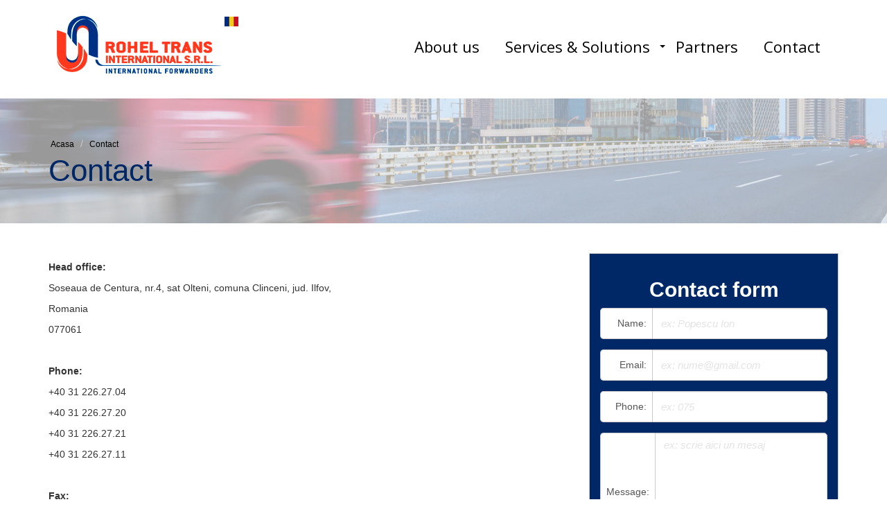

--- FILE ---
content_type: text/html
request_url: http://www.rohel.ro/en/contact
body_size: 3997
content:
<!DOCTYPE html>
<html lang="en">
<head>
	<meta charset="UTF-8" />
	<title>Contact - | Rohel Trans International</title>
    <base href="https://www.rohel.ro/en/">
	<meta name="description" content="Rohel Trans International">
	<meta name="keywords" content="Rohel Trans International">
	<meta name="author" content="Justpixel.ro">
	<meta name="google-site-verification" content="rEiKEuivvuThAOd9p0Q8ASeTdpnNspAKdGKhB_rrghE" />
	<link rel="icon" href="./favicon.ico" type="image/x-icon">
	<meta name="viewport" content="width=device-width, initial-scale=1">
	<script type='text/javascript' src='https://www.rohel.ro/en/themes/main/assets/js/jquery-1.12.4.min.js'></script>
<script type='text/javascript' src='https://www.rohel.ro/en/themes/main/assets/js/bootstrap.min.js'></script>
<script type='text/javascript' src='https://www.rohel.ro/en/themes/main/assets/js/flexSlider.js'></script>
<script type='text/javascript' src='https://www.rohel.ro/en/themes/main/assets/js/jquery.nicescroll.min.js'></script>
<script type='text/javascript' src='https://www.rohel.ro/en/themes/main/assets/js/jquery.fancybox.js'></script>
<script type='text/javascript' src='https://www.rohel.ro/en/themes/main/assets/js/jquery-Dialogize.min.js'></script>
<script type='text/javascript' src='https://www.rohel.ro/en/themes/main/assets/js/script.js'></script>
<script src="https://use.fontawesome.com/ee3182d2ff.js"></script>

<link rel="stylesheet" href="https://www.rohel.ro/en/themes/main/assets/css/bootstrap.min.css">
<link rel="stylesheet" href="https://www.rohel.ro/en/themes/main/assets/css/bootstrap-theme.min.css">
<link rel="stylesheet" href="https://www.rohel.ro/en/themes/main/assets/css/hero_slider.css">
<link rel="stylesheet" href="https://www.rohel.ro/en/themes/main/assets/css/jquery.fancybox.css">
<link rel="stylesheet" href="https://www.rohel.ro/en/themes/main/assets/css/style.css?v=211">
<link href='https://fonts.googleapis.com/css?family=Titillium+Web:400,900,700italic,700,300,300italic&subset=latin,latin-ext' rel='stylesheet' type='text/css'>

	

 <!-- Google Code for Remarketing Tag -->
            <!--------------------------------------------------
            Remarketing tags may not be associated with personally identifiable information or placed on pages related to sensitive categories. See more information and instructions on how to setup the tag on: http://google.com/ads/remarketingsetup
            --------------------------------------------------->
            <script type="text/javascript">
            /* <![CDATA[ */
            var google_conversion_id = 1023345793;
            var google_custom_params = window.google_tag_params;
            var google_remarketing_only = true;
            /* ]]> */
            </script>
            <script type="text/javascript" src="//www.googleadservices.com/pagead/conversion.js">
            </script>
            <noscript>
            <div style="display:inline;">
            <img height="1" width="1" style="border-style:none;" alt="" src="//googleads.g.doubleclick.net/pagead/viewthroughconversion/1023345793/?guid=ON&amp;script=0"/>
            </div>
            </noscript>
            
</head>
<body>
<div class="spacer"></div>
<header class='alt'>
    <div class="container">
        <nav id='topnav' class='clearfix'><a href="http://www.rohel.ro/"><img src="./flag_en.png"></a>
            <div class="navbar-header">
                <a class="navbar-brand hidden-lg hidden-md" href="https://www.rohel.ro/en/">
                    <img src="https://www.rohel.ro/en/themes/main/assets/images/logo.png" alt="">
                </a>
                <button type="button" class="navbar-toggle collapsed" data-toggle="collapse" data-target="#navbar"
                        aria-expanded="false" aria-controls="navbar">
                    <span class="sr-only">Toggle navigation</span>
                    <span class="icon-bar"></span>
                    <span class="icon-bar"></span>
                    <span class="icon-bar"></span>
                </button>
                <a class="logo hidden-xs" href="https://www.rohel.ro/en/">
                    <img src="https://www.rohel.ro/en/themes/main/assets/images/logo.png" alt="">
                </a>
            </div>
            <div id="navbar" class="navbar-collapse collapse">
                <ul class="nav navbar-nav">
                    <li>
                        <a href="https://www.rohel.ro/en/pagina/companie-1">About us</a>
                    </li>
                    <li class="dropdown active">
                        <a href="#" class="dropdown-toggle" data-toggle="dropdown" role="button" aria-haspopup="true"
                           aria-expanded="false">Services & Solutions</a> <span class="caret"></span></a>
                        <ul class="dropdown-menu">
                                                                                        <li>
                                    <a href="https://www.rohel.ro/en/produs/categorie/national-and-international-transport-26">National and international transport</a>
                                </li>
                                                            <li>
                                    <a href="https://www.rohel.ro/en/produs/categorie/transport-logistics-27">Transport logistics</a>
                                </li>
                                                            <li>
                                    <a href="https://www.rohel.ro/en/produs/categorie/ferry-boat-crossings-29">Ferry-boat crossings</a>
                                </li>
                                                            <li>
                                    <a href="https://www.rohel.ro/en/produs/categorie/customs-advice-30">Customs advice</a>
                                </li>
                                                    </ul>
                    </li>
                    <li><a href="https://www.rohel.ro/en/pagina/parteneri-59">Partners</a></li>
                    <li><a href="https://www.rohel.ro/en/contact">Contact</a></li>
                </ul>
            </div>
        </nav>
    </div>
    
    </header>
    <script src="http://maps.google.com/maps?file=api&v=3&sensor=true&key=AIzaSyBHxPUe2Smong5A3GeIrtfKjJYWw_Im2Og"
            type="text/javascript"></script>
    <script type='text/javascript'>
        showharta = function () {
            var markerOptions = {};
            var map_mica = new GMap2(document.getElementById("map_canvas"));
            map_mica.setCenter(new GLatLng(44.4507206, 26.1020639), 15);
            map_mica.addControl(new GSmallMapControl());
            latlng = new GLatLng(44.4507206, 26.1020639);
            marker1 = new GMarker(latlng, markerOptions);
            map_mica.addOverlay(marker1);
            GEvent.addListener(marker1, "click", function () {
                marker1.openInfoWindowHtml("<strong>AS Legal</strong> <br/><br/>Str. Aurel Vlaicu 126 A, Etaj 1-2, Sector 2, Bucuresti");
            });
        };
        google.maps.event.addDomListener(window, "load", showharta);


    </script>

    <section class="title_page">
        <div class="container">
            <ol class="breadcrumb">
		<li class='breadcrumb-item'><a href="index" title="Acasa" >Acasa</a></li>
			<li class='breadcrumb-item'><a href="contact" title="Contact" style="background-image: none;">Contact</a></li>
	</ol>            <h1>Contact</h1>
        </div>
    </section>

    <section class="articole">
        <div class="container">
            <div class="row">
                <div class="col-lg-6">
                    <div style='padding-top:40px;'>
                        <!DOCTYPE html>
<html>
<head>
</head>
<body>
<p><strong>Head office:</strong></p>
<p>Soseaua de Centura, nr.4, sat Olteni, comuna Clinceni, jud. Ilfov,</p>
<p>Romania</p>
<p>077061</p>
<p>&nbsp;</p>
<p><strong>Phone:</strong></p>
<p>+40 31 226.27.04</p>
<p>+40&nbsp;31 226.27.20</p>
<p>+40&nbsp;31 226.27.21</p>
<p>+40&nbsp;31 226.27.11</p>
<p>&nbsp;</p>
<p><strong>Fax:</strong></p>
<p>031 226.27.14</p>
<p>&nbsp;</p>
<p><strong>E-mail:</strong></p>
<p>office@rohel.ro</p>
</body>
</html>                    </div>
                </div>
                <div class="col-lg-4 pull-right">
                    <div class="borderGray contactright" style='margin-top:30px;'>
                        <h2 class='text-center' style='font-weight:bold;'>Contact form</h2>
                        <form role="form" method='post' action='' enctype='multipart/form-data'>
                            <div class="form-group">
                                <div class="input-group ">
                                    <span class="input-group-addon" id="basic-addon1">Name:</span>
                                    <input type="text" class="form-control" placeholder="ex: Popescu Ion" name='nume'
                                           aria-describedby="basic-addon1" value=''>
                                </div>
                            </div>
                            <div class="form-group ">
                                <div class="input-group">
                                    <span class="input-group-addon" id="basic-addon12">Email:</span>
                                    <input type="text" class="form-control" placeholder="ex: nume@gmail.com"
                                           name='telefon' aria-describedby="basic-addon12"
                                           value=''>
                                </div>
                            </div>

                            <div class="form-group ">
                                <div class="input-group">
                                    <span class="input-group-addon" id="basic-addon13">Phone:</span>
                                    <input type="text" class="form-control" placeholder="ex: 075" name='email'
                                           aria-describedby="basic-addon13" value=''>
                                </div>
                            </div>

                            <div class="form-group ">
                                <div class="input-group">
                                    <span class="input-group-addon" id="basic-addon13">Message:</span>
                                    <textarea class="form-control" placeholder="ex: scrie aici un mesaj"
                                              name='observatii' rows='10'
                                              style='height:170px'></textarea>
                                </div>
                            </div>
                            <div class="form-group ">
                                <div class="input-group">
                                    <span class="input-group-addon" id="basic-addon13"><span>Add file</span></span>
                                    <input type="file" name='fisier' class='form-control'>
                                </div>
                            </div>

                            <div class="form-group ">
                                <label style="color:white"><input type="checkbox" name="gdpr" value="1" required> Yes, I am over 16 years of age and I agree with the processing of the data according to the processing policy of this site
                                </label>
                            </div>
                            <button type="submit" name='submit' class="btn btn-secondary btn-block">Send message
                            </button>
                        </form>
                    </div>
                </div>
            </div>

            <div class="spacer"></div>
            <div class="row">
                <div class="col-lg-12">
                    <div class="borderGray">
                        <h2 class="bigTitle" style='color:#FF0000;'>Map</h2>
                        <iframe src="https://www.google.com/maps/embed?pb=!1m18!1m12!1m3!1d2850.6697887484!2d25.977209951233803!3d44.39889981180568!2m3!1f0!2f0!3f0!3m2!1i1024!2i768!4f13.1!3m3!1m2!1s0x40adff80ea683f07%3A0x5b0542efdb4a2e11!2sRohel+Trans+International+SRL!5e0!3m2!1sen!2sro!4v1549359337212" width="100%" height="300" frameborder="0" style="border:0" allowfullscreen></iframe>
                    </div>
                </div>
            </div>
        </div>
    </section>

    <div class="clearfix"></div>

<section class="footer">

    <div class="container">
        <div class="row">

            <div class="col-lg-5">
            	
                <img src="https://www.rohel.ro/en/themes/main/assets/images/logo.png" alt="" class='logo_footer'>
                <div class="clearfix"></div>
                <div class="text-footer">
                   
                </div>
                <div class='icons_footer'>
      
                </div>

            </div>
            <div class="col-lg-2 col-xs-6 menu_footer">
                <h2>Services</h2>
                <ul class="footermenu">
                    <li><a href="https://www.rohel.ro/en/produs/categorie/transport-intern-si-international-26">Transport</a></li>
                    <li><a href="https://www.rohel.ro/en/produs/categorie/logistica-si-servcii-adiacente-27">Logistics</a></li>
                    <li><a href="https://www.rohel.ro/en/produs/categorie/traversari-ferry-boat-29">Ferry-boat crossing</a></li>
                    <li><a href="https://www.rohel.ro/en/produs/categorie/consultanta-vamala-30">Customs consultancy</a></li>
                </ul>
            </div>
            <div class="col-lg-2  col-xs-6 menu_footer">
                <h2>Company</h2>
                <ul class="footermenu">
                    <li><a href="https://www.rohel.ro/en/pagina/companie-1">About us</a></li>
                    <li><a href="https://www.rohel.ro/en/pagina/parteneri-59">Partners</a></li>
                    <li><a href="https://www.rohel.ro/en/pagina/cariere-61">Careers</a></li>
                       <li><a href="https://www.rohel.ro/en/pagina/termeni-si-conditii-62">Terms and conditions</a></li>
                    <li><a href="./contact">Contact</a></li>

                </ul>
            </div>
            <div class="col-lg-3 menu_footer contactfooter hidden-xs">
                <h2>Contact</h2>
                <div class="row">
                    <div class="col-lg-2">
                        <i class="fa fa-phone icon-footer" aria-hidden="true"></i>
                    </div>
                    <div class="col-lg-10">
                        <a href="tel:0312262704">
                            <div class="phonefooter">+40 31 226.27.04 </div>
                        </a>
                        <a href="tel:0312262720">
                            <div class="phonefooter">+40 31 226.27.20</div>
                        </a>
                    </div>
                </div>
                <div class="row">
                    <div class="col-lg-2">
                        <i class="fa fa-envelope-o icon-footer" aria-hidden="true"></i>
                    </div>
                    <div class="col-lg-10">
                        <div class="phonefooter2"><b><a href="mailto:office@rohel.ro">office@rohel.ro</a></b>
                        </div>
                    </div>
                </div>
                <div class="row">
                    <div class="col-lg-2">
                        <i class="fa fa-map-marker icon-footer" aria-hidden="true"></i>
                    </div>
                    <div class="col-lg-10">
                        <div class="phonefooter2">
                            <a href="https://www.google.com/maps?ll=44.398896,25.979404&z=16&t=m&hl=ro-RO&gl=RO&mapclient=embed&cid=6558722030278684177" target="_blank"> Soseaua de centura nr. 4, <br/>sat Olteni, comuna Clinceni, <br>jud. Ilfov, ROMANIA</a>
                        </div>
                    </div>
                </div>
            </div>
        </div>
        <div class="spacer"></div>
    </div>
</section>
<div class="copyright" style="background:#093983">
    <div class="container">
        <div class="row">
            <div class="col-lg-12" style="color:#fff; text-align:center;">Copyright 2019 &copy; ROHEL TRANS INTERNATIONAL. All rights reserved. Made by <a href="https://www.justpixel.ro">Justpixel</a>
            </div>
        </div>
    </div>
</div>



--- FILE ---
content_type: text/html
request_url: https://www.rohel.ro/en/themes/main/assets/css/bootstrap-theme.min.css
body_size: 176
content:
<center><font size='15px' style='color:#ff0000'>File not found.</font><br/><br/>/home/sites/rohel.ro/public_html/en/system/views/themes.php</center>

--- FILE ---
content_type: text/css
request_url: https://www.rohel.ro/en/themes/main/assets/css/hero_slider.css
body_size: 1181
content:
.hero_slider {
    background: none repeat scroll 0 0 #F6F6F6;
    border-top: 1px solid #FFFFFF;
    overflow: hidden;
    padding-bottom: 28px;
    position: relative;
    margin-top: -127px;
}

.hero_slider .container {
    position: relative;
}

.hero_slider .slide_mask.left {
    background: none repeat scroll 0 0 rgba(255, 255, 255, 0.8);
    height: 500px;
    left: -1950px;
    position: absolute;
    top: 0;
    width: 1980px;
    z-index: 2;
}

.hero_slider .slide_mask.right {
    background: none repeat scroll 0 0 rgba(255, 255, 255, 0.8);
    height: 500px;
    position: absolute;
    right: -1980px;
    top: 0;
    width: 1980px;
    z-index: 2;
}

#heroSlider {
    background: none repeat scroll 0 0 #FFFFFF;
    height: 500px;
}

#heroSlider .slides li {
    height: 500px;
}

#heroSlider .slides li img {
    max-height: 500px;
    width:100%;
}

#heroSlider .flex-viewport {
    overflow: visible !important;
}

#heroSlider .flex-direction-nav {
    height: 0;
    line-height: 0;
    list-style-type: none;
    margin: 0;
    padding: 0;
}

#heroSlider .flex-direction-nav a {
    background-image: url("images/global_sprite.png");
    text-indent: -999em;
    z-index: 999;
}

#heroSlider .flex-direction-nav .flex-prev {
    background:url('../images/slider_nav_left.png') no-repeat top center;
    display: block;
    height: 78px;
    margin-top: -21px;
    position: absolute;
    left: -81px;
    top: 50%;
    width: 40px;
}

#heroSlider .flex-direction-nav .flex-next {
    background:url('../images/slider_nav_right.png') no-repeat top center;
    display: block;
    height: 78px;
    margin-top: -21px;
    position: absolute;
    right: -81px;
    top: 50%;
    width: 40px;
}

#heroSlider .box a {
    text-decoration: none;
}

#heroSlider .box {
    background: none repeat scroll 0 0 #CCCCCC;
    border-bottom: 1px solid #FFFFFF;
    color: #FFFFFF;
    float: left;
    font-family: Georgia, "Times New Roman", Times, serif;
    font-size: 1.2em;
    height: 209px;
    overflow: hidden;
    position: relative;
    width: 330px;
    z-index: 0;
}

#heroSlider .box.double {
    width: 660px;
}

#heroSlider .gutter {
    background: url("images/box_grad.png") repeat-y scroll 0 0 rgba(0, 0, 0, 0);
    border-left: 1px solid #FFFFFF;
    height: 169px;
    position: absolute;
    z-index: 3;
}

#heroSlider .box a:hover .gutter {
    background-position: 0 -210px;
}

#heroSlider .box img {
    left: 1px;
    position: absolute;
    top: 0;
    z-index: 1;
}

#heroSlider .box h1,
#heroSlider .box h2 {
    color: #FFFFFF;
    font-family: Georgia, "Times New Roman", Times, serif;
    font-size: 1.6em;
    font-weight: normal;
    line-height: 1.1em;
    margin-bottom: 0.2em;
}

#heroSlider .box h2 {
    font-size: 1.3em;
    font-weight: normal;
    position: relative;
}

#heroSlider .box .faux_link {
    color: #FFFFFF;
    font-size: 11px;
    text-decoration: underline;
}

#heroSlider .box .text {
    width: 190px;
}

#heroSlider .box.double .text {
    width: 400px;
}

#heroSlider .box .text p {
    color: #FFFFFF;
    line-height: 1.2em;
}

#heroSlider .box .btm_txt {
    bottom: 20px;
    color: #FFFFFF;
    display: block;
    left: 20px;
    position: absolute;
    width: 290px;
    z-index: 999;
}

#heroSlider .box.double .btm_txt {
    width: 600px;
}

#heroSlider .layout_3 .btm_txt {
    font-family: Arial, Helvetica, sans-serif;
    font-style: italic;
}

#heroSlider .layout_4 .btm_txt {
    font-size: 1.2em;
    font-weight: bold;
}

.no-rgba .hero_slider .slide_mask {
    background: url("images/mask_bg.png") repeat scroll 0 0 rgba(0, 0, 0, 0);
}

.slider .slides {
    margin: 0;
    padding: 0;
}

.slider .slides > li {
    display: none;
    list-style-type: none !important;
}

.slides:after {
    clear: both;
    content: ".";
    display: block;
    height: 0;
    line-height: 0;
    visibility: hidden;
}

html[xmlns] .slides {
    display: block;
}

* html .slides {
    height: 1%;
}

.layout_2 .gutter {
    padding-top: 60px;
}

#heroSlider .box {
    background: none repeat scroll 0 0 #CCCCCC;
    border-bottom: 1px solid #FFFFFF;
    color: rgba(255, 255, 255, 0.8);
    float: left;
    font-family: Arial, Helvetica, sans-serif;
    font-size: 1.2em;
    height: 209px;
    overflow: hidden;
    position: relative;
    width: 330px;
    z-index: 0;
}

#heroSlider .box.double {
    width: 660px;
}

#heroSlider .gutter {
    background: url("../images/box_grad.png") repeat-y scroll 0 0 rgba(0, 0, 0, 0);
    border-left: 1px solid #FFFFFF;
    height: 214px;
    position: absolute;
    z-index: 3;
}

#heroSlider .box a:hover .gutter {
    background-position: 0 -210px;
}

#heroSlider .box img {
    left: 1px;
    position: absolute;
    top: 0;
    z-index: 1;
}

#heroSlider .box h1,
#heroSlider .box h2 {
    color: #FFFFFF;
    font-size: 2em;
    line-height: 1.1em;
    margin-bottom: 0.2em;
}

#heroSlider .box h2 {
    font-size: 1.3em;
    font-weight: normal;
    position: relative;
}

#heroSlider .box .faux_link {
    color: #FFFFFF;
    font-size: 11px;
    text-decoration: underline;
}

#heroSlider .box .text {
    width: 190px;
}

#heroSlider .box.double .text {
    width: 400px;
}

#heroSlider .box .text p {
    color: #FFFFFF;
    line-height: 1.2em;
}

#heroSlider .box .btm_txt {
    bottom: 20px;
    color: #FFFFFF;
    display: block;
    left: 20px;
    position: absolute;
    width: 290px;
    z-index: 999;
}

#heroSlider .box.double .btm_txt {
    width: 600px;
}

#heroSlider .layout_3 .btm_txt {
    font-family: Arial, Helvetica, sans-serif;
    font-style: italic;
}

#heroSlider .layout_4 .btm_txt {
    font-size: 1.2em;
    font-weight: bold;
}

#heroSlider .doubleh .gutter {
    background: url("images/box_grad_tall.png") repeat-y scroll 0 0 rgba(0, 0, 0, 0);
    height: 379px;
}

#heroSlider .skipoverlay .gutter {
    background: none repeat scroll 0 0 rgba(0, 0, 0, 0);
}


--- FILE ---
content_type: text/css
request_url: https://www.rohel.ro/en/themes/main/assets/css/style.css?v=211
body_size: 6596
content:
@import url('https://fonts.googleapis.com/css?family=Open+Sans:400,700,800&subset=cyrillic-ext'); .row.no-gutters {
    margin-right: 0;
    margin-left: 0;
}

.row.no-gutters > [class^="col-"], .row.no-gutters > [class*=" col-"] {
    padding-right: 0;
    padding-left: 0;
}

.bartop {
    /* background-position-x: -110%; */
    font-size: 10px;
    left: 0;
    z-index: 1;
    border-bottom: 1px solid #ececec;
}

section.slider, section.camere {
    /* margin-top:25px; */
    background: url('../images/bg_header.jpg') no-repeat top center;
    background-size: cover;
    height: 650px;
}

.bartop .descriere {
    font-size: 11px;
    color: #ffffff;
}

.bartop ul.rightmenu {
    list-style: none;
    height: 34px;
    margin: 0;
    line-height: 27px;
    margin-top: 15px;
}

.bartop ul.rightmenu li {
    float: right;
    padding: 0 15px;
    /* border-right: 1px solid #D4D4D4; */
    line-height: 35px;
}

.bartop ul.rightmenu li:first-child {
    border-right: 0;
    padding-right: 0;
}

.bartop ul.rightmenu li a {
    color: #ffffff;
}

.bartop ul.rightmenu li a i {
    margin-right: 5px;
    color: #fdfdfd;
    font-size: 16px;
}

.navbar-nav>li>a {
    font-family: 'Open Sans', sans-serif;
    font-size: 22px;
    color: #000000;
    padding-right: 26px;
    padding-top: 5px;
    padding-bottom: 5px;
    padding-left: 11px;
    /* font-weight: bold; */
    /* text-transform: uppercase; */
    position: relative;
}

.navbar-nav>li>a>span {
    display: block;
    font-size: 11px;
    color: #b2b2b2;
    font-family: Open Sans;
    font-weight: 300;
}

.navbar-nav>li:first-child>a:after {
    content: none;
}
.nav>li>a:focus, .nav>li>a:hover {
    background-color: transparent;
    color: #1892b1;
}

.nav .open>a, .nav .open>a:focus, .nav .open>a:hover {
    background-color: transparent;
    color: #077e9c;
}

.caret {
    margin-top: -17px;
    position: absolute;
    right: 4px;
    color: #000000;
}

.dropdown-menu {
    background: transparent;
    border: 0;
    box-shadow: none;
}

.dropdown-menu>li>a {
    color: #fff;
    font-family: "Open Sans";
    font-size: 15px;
    padding: 8px 14px;
}

.dropdown-menu>li>a:after {
    content: none;
}

.dropdown-menu>li:last-child>a {
    border: 0;
}

#topnav {
    overflow: visible;
    z-index: 1;
    position: relative;
    min-height: 100px;
    /* padding-top: 25px; */
}

#navbar {
    float: right;
    margin-top: 32px;
    margin-right: 0;
    padding-right: 0;
}

#navbar.navbar-collapse.collapse.in, #navbar.navbar-collapse.collapsing {
    background: #002866;
    float: left;
    width: 100%;
}

a.logo {
    display: block;
    margin-top: 1px;
    margin-bottom: 25px;
}

.btn-primary {
    background: #CF0407;
    color: #fff;
    border: 0;
    font-size: 17px;
    border-radius: 5px;
    padding: 10px 20px;}

.oferta_speciala {
    position: absolute;
    top: 42px;
    right: 96px;
    z-index: 999;
    font-weight: 300;
    border-radius: 0 0 5px 5px;
    padding: 9px 28px;
}

.hero_slider .ribbon, .secondary-bg .ribbon {
    background: url('../images/bg_ribbon.png') no-repeat bottom center;
    position: absolute;
    bottom: 0;
    width: 100%;
    height: 43px;
    padding: 0 130px;
    line-height: 43px;
    color: #041838;
    font-weight: bold;
}

.hero_slider .ribbon .btn-primary {
    margin-top: 5px;
}

section.camere .camera {
    text-align: center;
    padding-bottom: 30px;
}

section.camere .camera .titlu {
    height: 39px;
    color: #000041;
    font-size: 29px;
    line-height: 41px;
    margin-bottom: 10px;
    font-family: Open Sans;
    font-weight: 900;
}

section.camere .camera img {
    margin-bottom: 20px;
}

section.camere .camera .descriere {
    font-size: 12px;
    padding: 0 40px;
}

section.cumlucramSect .cumlucram .view-item {
    display: block;
    height: 38px;
    background: url('../images/view_item.png') no-repeat top center;
    margin-top: 10px;
}

section.galerie {
    /* background: #061a3a; */
    min-height: 100px;
    padding-top: 20px;
    position: relative;
    padding-top: 20px;
    padding-bottom: 1px;
    padding-bottom: 25px;
    background: #fff;
}

section.galerie h2 {
    text-align: center;
    font-family: Open Sans;
    color: #fff;
    margin-bottom: 18px;
}

section.galerie .galerie_inner {
    border-top: 1px solid #fff;
    border-bottom: 1px solid #fff;
    margin-top: 1px;
    margin-bottom: 1px;
    padding-bottom: 30px;
}

section.galerie .vezi {
    text-align: center;
    color: #fff;
    text-decoration: underline;
    font-weight: bold;
    display: block;
    margin-top: 15px;
}

ul.galeriefoto {
    list-style: none;
    padding: 0;
    margin: 0;
}

ul.galeriefoto li {
    float: left;
    margin: 5px 5px 3px;
    font-size: 12px;
}

section.dotari {
    margin-top: 30px;
}

section.dotari h2 {
    height: 48px;
    color: #041838;
    font-weight: bold;
    background: url('../images/bg_camera_titlu.png') no-repeat top center;
    line-height: 54px;
    margin-bottom: 10px;
    font-size: 15px;
    text-align: center;
}

section.dotari .rowdotare {
    min-height: 80px;
    background: url('../images/row_border.png') no-repeat bottom center;
    margin-bottom: 10px;
    margin-top: 15px;
    padding-bottom: 20px;
    padding-top: 15px;
}

.rowdotare:last-child {
    background: none;
}

.dotare .imagine {
    text-align: center;
}

.dotare .titlu {
    font-family: Open Sans;
    font-size: 16px;
    color: #041838;
}

.dotare .desc {
    font-size: 12px;
}

.dotare .vezimagini {
    color: #b50000;
    margin-top: 5px;
}

.dotare .vezimagini a {
    color: #b50000;
    text-decoration: underline;
    font-size: 12px;
}

.star {
    background: url('../images/stea.png') no-repeat bottom center;
    width: 12px;
    height: 12px;
    margin-right: 4px;
    display: inline-block;
}

.distreaza .col {
    background: url('../images/distreaza_sprite.png') no-repeat bottom center;
    font-size: 12px;
    font-weight: bold;
    color: #000;
    text-align: center;
    padding-top: 70px;
}

.distreaza .col:nth-child(1) {
    background: none;
}

.distreaza .col:nth-child(2) {
    background-position: -12px 10px;
}

.distreaza .col:nth-child(3) {
    background-position: -119px 10px;
}

.distreaza .col:nth-child(4) {
    background-position: -204px 10px;
}

.distreaza .col:nth-child(5) {
    background-position: -297px 10px;
}

.distreaza .col:nth-child(6) {
    background-position: -415px 10px;
}

.distreaza .col:nth-child(7) {
    background-position: -524px 10px;
}

.distreaza .col:nth-child(8) {
    background-position: -608px 10px;
}

.distreaza .col:nth-child(9) {
    background-position: -684px 10px;
}

.distreaza .col:nth-child(10) {
    background-position: -767px 10px;
}

.distreaza .col:nth-child(11) {
    background-position: -873px 10px;
}

section.footer {
    min-height: 100px;
    /* margin-top: 180px; */
    position: relative;
    padding-top: 14px;
    padding-bottom: 1px;
    padding-bottom: -1px;
    font-size: 13px;
    color: #000000;
    background-size: cover;
}

section.footer .container {
    position: relative;
}

section.footer .footer_inner {
    border-top: 1px solid #fff;
    color: #fff;
    padding-bottom: 40px;
}

section.footer .logo_footer {
    margin-top: 35px;
    margin-bottom: 15px;
}

section.footer .contactinfo {
    font-size: 28px;
    font-weight: bold;
    text-align: center;
}

section.footer .contactinfo span {
    font-size: 12px;
    font-weight: 300;
    line-height: 16px;
    display: block;
}

section.footer h2 {
    margin-top: 20px;
    margin-bottom: 9px;
    font-size: 21px;
    min-height: 40px;
    line-height: 40px;
    /* color: #ffffff; */
    text-transform: uppercase;
    letter-spacing: -1px;
    font-family: 'Open Sans';
    position: relative;
}

section.footer .harta_footer {
    width: 80%;
    margin-top: 19px;
}

section.copyright {
    background: #111111;
    background-position-y: 3px;
    height: 49px;
    /* border-bottom: 4px solid #fff; */
    border-top: 1px solid #484848;
    color: #fff;
    padding-top: 15px;
    font-size: 11px;
}

section.copyright .firma {
    float: left;
    line-height: 50px;
    font-size: 11px;
    color: #081d3d;
}

section.copyright .jpx {
    float: right;
    line-height: 50px;
    font-size: 11px;
    color: #081d3d;
}

section.secondary-bg {
    background: url('../images/bg_secondary.jpg') no-repeat;
    background-size: cover;
    height: 285px;
    margin-top: -127px;
    position: relative;
}

section.secondary-bg .container {
    position: relative;
}

section.secondary-bg h1 {
    position: absolute;
    left: 0;
    top: 0;
    bottom: 0;
    right: 0;
    margin: auto;
    color: #fff;
    width: 40%;
    text-align: center;
    height: 59px;
    font-family: Open Sans;
    font-size: 49px;
}

.galimg {
    padding: 5px;
}

.galimg img {
    width: 100%;
    margin-bottom: 21px;
}

.bar1 {
    background: url('../images/bar1.png') no-repeat top center;
    width: 100%;
    height: 15px;
    margin-top: 20px;
    margin-bottom: 15px;
}

.bar2 {
    background: url('../images/bar2.png') no-repeat top center;
    width: 100%;
    height: 20px;
    margin-top: 20px;
    margin-bottom: 15px;
}

.centered {
    text-align: center;
}

.bigbutton {
    font-size: 20px;
    padding: 10px 68px;
    margin-bottom: 15px;
}

.rezervaacum {
    font-family: Open Sans;
    font-size: 20px;
    color: #081d3d;
    font-weight: bold;
    margin-bottom: 45px;
    margin-top: 32px;
}

.rezervaacum span {
    font-size: 40px;
}

section.contact-page h2 {
    font-family: Open Sans;
    font-size: 20px;
    color: #081d3d;
    font-weight: bold;
    margin-top: 40px;
}

.error-icon {
    text-align: center;
    font-size: 70px;
    display: block;
}

section.pagina-page h2 {
    text-align: center;
    font-family: Open Sans;
    color: #081d3d;
    margin-bottom: 18px;
}

/*  Mobile adjustments */
.navbar-toggle {
    border: 1px solid #002866;
    margin-top: 0;
}

.navbar-toggle .icon-bar {
    background: #002866;
}

.navbar-brand {
    color: #000;
    max-width: 80%;
    padding-top: 0;
    padding-bottom: 0;
    height: 40px;
    /* margin-top: -55px; */
}

.fb-like {
    margin-top: -54px;
    margin-right: -145px;
    float: right;
}

#overlay {
    background: rgba(9, 33, 88, 0.8);
    position: fixed;
    left: 0;
    top: 0;
    width: 100%;
    height: 100%;
    z-index: 1500;
    display: none;
}

#rezerva_form {
    position: fixed;
    z-index: 1501;
    background: #fff;
    width: 336px;
    height: 550px;
    left: 0;
    right: 0;
    top: 0;
    bottom: 0;
    margin: auto;
    display: none;
    border-radius: 5px;
}

.toptitle {
    background: #182b58;
    float: right;
    color: #fff;
    padding: 26px;
    margin-top: -96px;
    z-index: 999;
    position: relative;
    margin-bottom: 20px;
    margin: 15px;
    margin-top: -158px;
    /* width: 50%; */
}

.toptitle h1 {
    margin: 0;
    font-weight: bold;
    font-size: 23px;
    margin-bottom: 10px;
}

a.afla {
    background: #95ca3b;
    padding: 11px 26px;
    /* float: right; */
    color: #000;
    /* border-radius: 20px; */
    text-transform: none;
    font-size: 14px;
    text-decoration: none;
    margin-top: 10px;
    display: block;
    float: left;
}

ul.footermenu {
    list-style: none;
    padding: 0;
    margin: 0;
}

ul.footermenu li {
    margin-bottom: 8px;
}

ul.footermenu a {
    color: #000000;
    font-size: 14px;
    margin-bottom: 8px;
}

ul.footermenu a i {
    width: 20px;
    color: #000;
    font-size: 7px;
    height: 9px;
    display: inline-block;
}

.text-footer {
    font-size: 13px;
    margin-top: 15px;
}

.footer-social {
    margin-top: 7px;
    color: #4e4e4e;
}

.footer-social a {
    color: #fff;
}

.contactfooter ul {
    padding: 0;
    margin: 0;
    list-style: none;
}

.contactfooter ul li i {
    width: 20px;
}

.galimg {
    width: 100%;
}

.whiteblock {
    background: #fff;
    /* padding: 25px; */
}

h1.title {
    font-weight: bold;
    font-size: 39px;
    margin: 0;
    margin-bottom: 15px;
    font-family: "Open Sans";
    font-weight: bold;
    text-align: center;
}

h1.title.white {
    color: #fff;
}

.subimage {
    background: url('../images/subimage.png') no-repeat top left;
    height: 185px;
    margin-top: 111px;
    color: #fff;
    font-family: 'Open Sans', sans-serif;
    position: relative;
    margin-bottom: 30px;
}

.subtitlu {
    font-weight: 700;
    font-size: 34px;
    position: absolute;
    left: 74px;
    bottom: 21px;
}

.cont {
    padding: 10px 50px;
}

.navbar-brand>img {
    width: 60%;
}

div#myCarousel {
    background: #000;
    max-height: 420px;
    min-height: 360px;
    overflow-y: hidden;
}

.pretitlu {
    font-size: 17px;
    text-transform: uppercase;
    color: #000041;
}

section.pagecontent {
    background: #000000;
    border-top: 1px solid #dedede;
    border-bottom: 1px solid #dedede;
    padding-top: 60px;
    padding-bottom: 66px;
    /* margin-top: -27px; */
}

section.camere {
    background: #000;
    padding-top: 25px;
    margin-top: -25px;
}

h4 {
    color: #fff;
    font-weight: 400;
    font-family: Open Sans;
    font-size: 24px;
    margin-top: 24px;
}

.stire {
    margin-bottom: 38px;
    margin-top: 30px;
    background: #ffffff;
    padding: 15px;
    position: relative;
    padding-bottom: 0;
    color: #060606;
    border: 1px solid #e4e4e4;
    padding-bottom:20px;
}

.stire .buton{
    color:#ef9200;
    font-weight:bold;
}

.stire .titlu{
    font-weight:bold;
    margin-bottom:10px;
}

.stire img {
    /* border: 1px solid #ececec; */
    margin-bottom: 15px;
}

.stire.stire2 {
    padding-bottom: 12px;
    background: #fff;
    color: #000;
    margin-bottom: 10px;
}

.stire.stire2::before {
    content: " ";
    background: none;
}

.stire.stire2 p {
    height: 100px;
    font-size: 13px;
}

.stire.stire2 h5 {
    height: 58px;
    color: #000;
}

.stire h5 {
    font-weight: bold;
    font-weight: 300;
    border-top: 1px dotted #a5a5a5;
    padding-top: 10px;
    color: #fff;
    font-size: 20px;
    max-height: 52px;
    overflow: hidden;
    margin-bottom: 16px;
}

.stire h6 {
    text-align: right;
}

.stire p {
    font-size: 15px;
    min-height: 89px;
}

.stire .newscont {
    font-size: 13px;
}

.stire .seenews {
    color: #f51818;
    text-decoration: none;
    font-size: 13px;
    display: block;
    padding: 5px;
    border-top: 1px dotted #a5a5a5;
    margin-top: 19px;
}

.stire .newsimg {
    /* margin-top:15px; */
}

table.contactfooter {
    font-size: 12px;
    width: 100%;
}

td.icontable {
    padding-right: 10px;
    padding-bottom: 5px;
}

td.phonefooter {
    font-size: 27px;
    font-weight: bold;
    text-align: right;
    font-family: Open Sans;
    color: #fff;
    margin-top: -5px;
    padding-top: 0;
    vertical-align: top;
}

.copyright {
    font-size: 11px;
    /* background: #003166; */
    color: #a7a7a7;
    line-height: 48px;
}

.copyright a {
    color: #fff;
}

a#go-up {
    position: absolute;
    left: 50%;
    bottom: -26px;
    background: #003166;
    color: #ffffff;
    width: 28px;
    height: 28px;
    font-size: 10px;
    text-align: center;
    line-height: 21px;
    border-radius: 50%;
    border: 3px solid #001b35;
}

.sector {
    padding: 30px 0
}

.sector img {
    width: 100%;
}

a.btn.big-btn-primary {
    background: #e41b23;
    padding: 10px 24px;
    margin-top: 24px;
    color: #fff;
    border-radius: 50px;
    /* font-weight: bold; */
    font-size: 27px;
}

section.studii {
    background: #eeeeee;
    padding-top: 30px;
    padding-bottom: 30px;
}

i.fa.fa-facebook {
}

.aparitii {
    border-bottom: 1px solid #ccc;
    padding-top: 15px;
    padding-bottom: 15px;
    background: #fff;
}

.cumlucram h4 {
    color: #000000;
    font-size: 30px;
}

.cumlucram {
    padding-top: 25px;
    padding-bottom: 25px;
}

.cumlucram p {
    height: 61px;
    font-size: 15px;
    line-height: 20px;
}

section.cumlucramSect {
    padding-top: 20px;
    background: #f5f5f5;
}

section.articole {
    background: #fff;
    background-size: 100% 401px;
    padding-top: 13px;
}

section.articole .title {
    color: #001b35;
    font-size: 46px;
    font-weight: 600;
    margin-top: 40px;
    padding-left: 15px;
    margin-top: 65px;
}

a.readnews {
    background: #ff0000;
    display: block;
    text-align: center;
    /* margin-bottom: 12px; */
    height: 25px;
    line-height: 25px;
    color: #fff;
    font-weight: bold;
}

ol.breadcrumb {
    background: none;
    color: #000;
    padding: 0;
    padding-left: 3px;
    margin-bottom: 0;
    margin-top: 15px;
}

.breadcrumb a {
    color: #000;
    font-size: 12px;
    padding: 0;
}

.prod-page .breadcrumb a {
    color: #000;
}

.profil h3 {
    color: #000;
    font-size: 22px;
    margin-top: 0;
    margin-bottom: 15px;
    font-weight: bold;
}

.profil h4 {
    color: #000;
    font-size: 22px;
    margin-top: 10px;
    margin-bottom: 5px;
}

.profil h5 {
    color: #95ca3b;
    font-size: 22px;
    font-weight: bold;
    margin-top: 6px;
    padding-top: 0;
}

.data_news {
    line-height: 29px;
    border-bottom: 1px dotted #b9b9b9;
    margin-bottom: 10px;
}

header {
    background: #ffffff;
    background-repeat: no-repeat;
    background-position: center;
    background-size: cover;
    /* border-bottom: 5px solid #f92346; */
    position: relative;
}

header.alt{
    padding-bottom: 3px;
}

.spacer {
    height: 20px;
}

h4.contacttitle {
    color: #000;
    margin: 0;
}

section.prod-page {
    background: #f5f5f5;
    background-size: 100% 401px;
    padding-top: 13px;
}

.prodspecs h1 {
    color: #000;
    margin-top: 30px;
    font-size: 49px;
    font-family: Open Sans;
}

.prodspecs h2 {
    color: #000;
    margin-top: 14px;
    font-size: 22px;
    font-family: Open Sans;
}

.prodspecs .vreausacomand {
    width: 212px;
    height: 48px;
    background: url('../images/vreausacomand.png') no-repeat top center;
    display: block;
    margin-top: 23px;
}

.parteneriprod {
    color: #fff;
    background: #fff;
    margin-top: -108px;
    /* display: none; */
}

.beneficii_container {
    margin: 24px 80px;
}

.beneficii {
    padding: 60px;
    background: #fff;
    background-size: cover;
    border-top: 1px solid #ccc;
    border-bottom: 1px solid #ccc;
}

.beneficiu h4 {
    color: #000000;
    font-size: 28px;
}

.beneficiu {
    /* padding: 20px; */
}

.cecontine {
    padding: 30px;
    background: #f5f5f5;
}

.raport_contents {
    margin-top: 23px;
    margin: 23px 50px 0;
}

.raport_contents p {
    background: #fff;
    padding: 10px;
    border-left: 7px solid #e41b23;
}

section.deceanaliza {
    padding: 60px;
    background: url('../images/bg_beneficii.png') no-repeat top center;
    background-size: cover;
}

.deceanaliza .vezimodel {
    width: 284px;
    height: 72px;
    background: url('../images/vezimodel.png') no-repeat top center;
    display: inline-block;
    margin-top: 23px;
}

section.sursedeincredere {
    padding: 25px;
}

section.cumlucramSect.prodbg {
    padding: 60px;
    background: url('../images/bg_beneficii.png') no-repeat top center;
    background-size: cover;
}

section.nuamana {
    padding: 40px;
}

.nuamana a.btn.big-btn-primary {
    margin-top: 10px;
}

h4.comandatitle {
    color: #000;
    font-size: 21px;
    margin-top: 0;
    border-bottom: 1px solid #000;
    padding-bottom: 11px;
}

section.pagina-page {
    min-height: 333px;
}

.carousel-control.left {
    background: none;
}

.carousel-control.right {
    background: none;
}

#myCarousel2 a.right.carousel-control {
    right: -100px;
}

#myCarousel2 a.left.carousel-control {
    left: -100px;
}

.btn.btn-secondary {
    background: #FF0000;
    color: #fff;
    font-weight: bold;
    font-size: 15px;
    padding: 8px 25px;
}

section.intrebare {
    background: #fff;
}

.inner_intrebare {
    background: #fff;
    padding: 40px 0 30px;
    margin-top: -40px;
    /* margin-bottom: -40px; */
    z-index: 999;
    position: relative;
}

i.icon-footer {
    font-size: 26px;
    margin-bottom: 19px;
    color: #000;
}

.phonefooter {
    font-size: 21px;
    font-weight: bold;
    font-family: "Open Sans";
}

.phonefooter2 {
    font-size: 13px;
    /* font-weight: bold; */
    /* font-family: Open Sans; */
    color: #fff;
}

.contactfooter {
    /* color: #000; */
    font-size: 12px;
}

.contactfooter a {
    color: #000;
}

.parteneriprod img {
    display: none;
}

.dropdown-menu li {
    background: #002866;
    border-radius: 1px;
    margin-bottom: 2px;
}

a.dropdown-menu>li>a:focus, .dropdown-menu>li>a:hover {
    font-weight: bold;
    background: transparent;
    color: #d8d8d8;
}

.phoneno {
    color: #fff;
    /* border-left: 1px solid #384d63; */
    /* padding-left: 30px; */
}

.phoneno a {
    color: #fff;
    font-weight: bold;
    font-size: 14px;
    line-height: 32px;
    text-decoration: none;
}

.bigInfo {
    padding: 94px 0 70px;
    color: #fff;
    font-family: 'Open Sans', sans-serif;
}

.bigInfo h1 {
    font-size: 39px;
    font-weight: 600;
}

.bigInfo ul {
    list-style: none;
    margin: 0;
    padding: 0;
    margin-top: 19px;
}

.bigInfo ul li {
    margin: 0;
    padding: 0;
    font-size: 22px;
    background: url('../images/arrow_top.png') no-repeat;
    background-position: 0px 19px;
    padding: 13px 0 5px 45px;
}

a.godown {
    position: absolute;
    left: 50%;
    bottom: -5px;
    width: 32px;
    height: 16px;
    background: url('../images/arrow_down_header.png') no-repeat top center;
}

.verifica {
    font-family: 'Open Sans', sans-serif;
    width: 330px;
    float: right;
    margin-top: 22%;
    background: #fff;
    padding: 0 24px 20px;
    text-align: center;
}

.verifica label{
    font-weight:400; font-size:11px;
}

.verifica h3 {
    font-weight: bold;
    color: #0e0e0e;
    font-size: 20px;
    margin-top: 48px;
    margin-bottom: 0;
}

.verifica h4 {
    font-family: 'Open Sans', sans-serif;
    font-weight: bold;
    color: #021b36;
    font-size: 17px;
    margin-top: 5px;
    margin-bottom: 35px;
}

.verifica p {
    font-size: 12px;
    font-family: Open Sans;
    color: #000;
    margin-top: 15px;
}

.input-group {
    border-radius: 33px;
    height: 45px;
}

.input-group-addon {
    background: #fff;
    border-radius: 5px;
    min-width: 75px;
    text-align: right;
    padding: 6px 8px;
}

.input-group .form-control {
    height: 45px;
    border-radius: 5px;
    outline: none;
}

.input-group .form-control:hover {
    outline: none;
}

.input-group .form-control::placeholder {
    font-style: italic;
    color: #e4e4e4;
    font-size: 15px;
}

h2.bigTitle {
    font-size: 35px;
    font-weight: 300;
    text-align: center;
    color: #FF0000;
    margin-bottom: 0;
    margin-top: 0;
    font-weight: bold;
}

h3.smallTitle {
    text-align: center;
    font-size: 19px;
    margin-top: 5px;
    margin-bottom: 20px;
}
h4.textTitle{
    color: black;
    text-align: center;
    font-size: 18px;
}
.tari-container{
    color:#fff;
    text-align:center;
}
.tari{
    margin-top:30px;
    font-size:18px;
    text-align:left;
}
.serviciu {
    text-align: center;
    /* padding: 10px 50px; */
    background: #fff;
    padding: 15px;
    border-radius: 5px;
    height:150px;
    width: 200px;
    float: left;
    margin: 0 14px;
    position: relative;
    margin-bottom: 48px;
}

.serviciu h3 {
    color: #060606;
    font-size: 20px;
    margin: 0;
    margin-top: 10px;
}

.serviciu.serviciu2 {
    padding: 20px 0;
}

.serviciu.serviciu2 h3 {
    text-transform: uppercase;
    font-size: 22px;
    color: #848484;
    margin-top: 10px;
}

.serviciu.serviciu2 span {
    font-size: 20px;
    color: #656262;
}

.serviciu span {
    display: block;
    color: #001b37;
    font-size: 21px;
    margin-bottom: 10px;
}

.serviciu .btn {
    margin-top: 10px;
}

section.dece {
    padding: 40px 0 60px;
    /* border: 1px solid #dfdfdf; */
    border-right: 0;
    border-left: 0;
    background: #ffffff;
}

section.dece.preturi{
    padding: 0 20px 40px;
    margin-top:100px;
}

section.help {
    padding: 20px 0 40px;
}

.echipa {
    padding: 20px 0;
    font-size: 22px;
}

.echipa img {
    margin-bottom: 10px;
}

#myCarousel4 {
    padding: 0px 90px;
}

.carousel-control {
    border: 1px solid #ccc;
    border-radius: 50%;
    height: 40px;
    width: 40px;
    font-size: 19px;
    line-height: 40px;
    color: #b1b1b1;
    padding: 0;
    text-align: center;
    font-weight: 300;
    top: 30%;
}

.intrebare h3 {
    background: #fff;
    padding: 15px;
    border: 1px solid #ccc;
    border-radius: 25px;
    font-size: 19px;
    font-weight: bold;
    padding-left: 60px;
    background: #fff url('../images/question_mark.png') no-repeat 6px 5px;
}

.intrebare p {
    padding-left: 64px;
}

.intrebare {
    margin-bottom: 25px;
}

.icons_footer {
    margin-top: 15px;
}

.icons_footer a {
    color: #887f7f;
}

.verificaSituatia {
    background: #fff url('../images/raspundem_rapid.png') no-repeat top left;
    padding: 40px 80px;
    border-radius: 25px;
    margin-top: -200px;
    color: #000;
    border: 1px solid #ccc;
    margin-bottom: 25px;
}

section.footer .verificaSituatia h2 {
    color: #000;
    font-size: 35px;
    text-transform: none;
}

section.footer .verificaSituatia h2:after {
    content: none;
}

.verificaSituatia .smallTitle {
    margin-bottom: 25px;
}

.borderGray {
    border: 1px solid #ccc;
    padding: 15px;
}

aside.sidemenu ul {
    list-style: none;
    margin: 0;
    padding: 0;
    margin-top: 10px;
}

aside.sidemenu ul li a {
    color: #fff;
    /* border: 1px solid #ccc; */
    display: block;
    padding: 3px 2px;
    text-decoration: none;
    font-size: 14px;
    font-weight: 300;
}

aside.sidemenu ul li:last-child a {
    /* border-bottom: 1px solid #ccc; */
}

aside.sidemenu ul li a.active {
    color: #fff;
    background: #0e3844;
}

.bubble {
    position: relative;
    width: 100%;
    height: 120px;
    padding: 15px;
    font-weight:bold;
    background: #FFFFFF;
    -webkit-border-radius: 10px;
    -moz-border-radius: 10px;
    border-radius: 10px;
}

.bubble:after {
    content: '';
    position: absolute;
    border-style: solid;
    border-width: 0 15px 15px;
    border-color: #FFFFFF transparent;
    display: block;
    width: 0;
    z-index: 1;
    top: -15px;
    left: 45%;
}


.parere img {
    margin-bottom: 20px;
    margin-top: 15px;
}

.pretul {
    background: #fff;
    border: 1px solid #ccc;
    margin-top: -74px;
}

.pretul .btn{
    margin:15px;
    box-sizing:border-box;
    width:92%;
    padding: 20px;
    font-weight: bold;
}

.pretul h4{
    background: #238c00;
    margin:0;
    text-transform:uppercase;
    font-family:"Open Sans";
    padding:10px;
    text-align:center;
}

.pretul ul{
    list-style:none;
    margin:0;
    padding:0;
    text-align:center;
}

.pretul ul li{
    font-weight:bold;
    padding: 12px 15px;
}





/* #### Desktops #### */
@media screen and (max-width: 670px) {
    section.camere .container, section.galerie .container, section.copyright .container, section.galerie-page .container, section.contact-page .container, section.pagina-page .container, section.footer .container, section.dotari .container {
        padding: 0px 15px;
    }

    section.dedicati img{
        width:100%;
    }

    .parteneri{
        width:100%;
    }

    ul.galeriefoto li {
        width: 98%;
    }

    ul.galeriefoto li img {
        width: 100%;
    }

    .hero_slider {
        margin-top: -1px;
    }

    .hero_slider .slide_mask.right {
        right: -1950px;
    }

    #heroSlider .slides li, #heroSlider, .hero_slider .slide_mask.right, .hero_slider .slide_mask.left {
        height: 201px;
    }

    #heroSlider .slides li img {
        height: 200px;
    }

    .hero_slider .ribbon, .secondary-bg .ribbon {
        display: none;
    }

    .distreaza .col {
        height: 96px;
    }

    .dotare .imagine img {
        width: 100%;
        margin-top: 10px;
        text-align: center;
    }

    section.secondary-bg {
        height: 237px;
        margin-top: -41px;
    }

    section.secondary-bg h1 {
        width: 100%;
    }

    header .container {
        padding: 0;
    }

    div#myCarousel {
        min-height: 140px;
    }

    .toptitle {
        padding: 10px;
        margin: 0;
        margin-top: 15px;
    }

    section.footer h2, .footermenu {
        text-align: center;
    }

    section.footer .logo_footer {
        margin-top: 20px;
    }

    #navbar {
        margin-top: 0;
    }

    #topnav {
        min-height: 75px;
        padding-top: 16px;
    }

    .navbar-nav>li>a {
        color: #fff;
    }

    section.galerie img {
        width: 100%;
    }

    a.btn.big-btn-primary {
        width: 100%;
        font-size: 20px;
    }

    img.parteneri_home {
        width: 100%;
        margin-top: 10px;
    }

    section.prod-page {
        background: #204a7d url('../images/bg_articole.png') no-repeat top center;
        background-size: 100% 401px;
        padding-bottom: 30px;
    }

    .beneficii {
        padding: 0;
        padding-top: 60px;
    }

    section.deceanaliza {
        padding: 60px 0;
    }

    section.deceanaliza img {
        width: 100%;
    }

    .inner_intrebare .btn {
        display: block;
        margin-top: 15px;
    }

    .fb-like {
        margin-top: 0;
        margin-left: 0px;
        float: left;
        display:none!important;
    }


    #myCarousel2 a.right.carousel-control {
        right: 0;
    }

    #myCarousel2 a.left.carousel-control {
        left: 0;
    }

    .phoneno{
        padding-left:0;
        text-align:center;
        padding: 8px 0;
    }

    .phoneno a {
        color: #fff;
        font-weight: bold;
        font-size: 12px;
        line-height:15px;
    }


    .bigInfo {
        padding: 24px 10px 20px;
        color: #fff;
    }
    header{
        padding-bottom:10px;
    }
    a.godown{
        left:45%;
        bottom:-6px;
    }

    .verificaSituatia{
        padding:50px 20px;
    }

    .verifica{
        margin:auto;
        float:none;
        margin-top:20px;
        padding-top: 1px;
    }

    .verifica h3{
        padding:0;
        margin-top: 20px;
    }
}


a.callNow {
    background: #009902;
    color: #fff;
    text-align: center;
    position: fixed;
    bottom: 0;
    width: 100%;
    padding: 5px;
    font-size: 25px;
    z-index: 999;
}

section.acoperire {
    padding: 40px 0 20px;
    border: 1px solid #dfdfdf;
    border-right: 0;
    border-left: 0;
    background: #f8f8f8;
    font-family:"Open Sans";
}

section.acoperire h1{
    font-size:50px;
    font-weight:bold;
    margin:0;
    padding:0;
    color:#001b37;
    margin-top:35px;
}


section.acoperire h3{
    font-size:25px;
    font-weight:bold;
    margin:0;
    padding:0;
    margin-top:15px;
    color:#000000;
}

section.parerea {
    padding-bottom: 25px;
}

.bartopalt {
    /* background: #00495b; */
}

section.desprenoi {
    padding-bottom: 30px;
    background: #f5f5f5;
    margin-top: -45px;
}

section.desprenoi h2{
    padding: 29px 20px;
    text-transform: uppercase;
    font-size: 19px;
    color: #7b7b7b;
}

section.dedicati {
    padding: 40px 0;
    background: #f3f3f3;
}
section.dedicati ul{
    margin:0;
    padding:0;
}

section.dedicati ul li{
    list-style:none;
    margin:0;
    padding:0;
    font-weight:bold;
    font-size:17px;
    margin-bottom:7px;
}

section.dedicati ul li i{
    color:#005f7b;
    font-size:20px;
}

section.dedicati h2{
    font-weight:400;
    font-size:35px;
}
section.dedicati p{
    font-weight:400;
    font-size:16px;
}

section.dedicati .btn{
    margin-top:20px;
}

section.title_page {
    background: url('../images/bg_header_alt.png') no-repeat top center;
    background-size: cover;
    padding: 40px 0;
    height: 180px;
}

section.title_page h1{
    margin:0;
    color: #002866;
    margin-top: 5px;
    font-size: 44px;
    font-weight: 400;
}

section.stiri {
    padding: 60px 0 0px;
}

aside.sidemenu {
    background: #002866;
    color: #fff;
    padding: 10px;
}

aside.sidemenu h3 {
    font-weight: 300;
    margin: 0;
    border-bottom: 1px solid #9a9a9a;
    line-height: 41px;
}

.contactright {
    background: #002866;
    color: #fff;
}

.solicita-oferta-logo {
    width: 100%;
    border-top: 1px solid lightgrey;
    border-bottom: 1px solid lightgrey;
    position: relative;
    height: 70px;
    margin-top:60px;
}
.solicita-oferta-logo span {
    position: absolute;
    left: 50%;
    transform: translateX(-50%);
    width:90%;
}
.solicita-oferta-logo span > img{
    width:90%;
    height:68px;
}
.solicita-oferta-logo span a{
    height: 68px;
    display: inline-block;
    vertical-align: top;
    width: 9%;
    background: #093983;
    color: #fff;
    cursor:pointer;
    text-decoration:none;
}
.solicita-oferta-logo .arrows{
    width: 23px;
    display: block;
    margin: 0 auto;
    margin-top: 15px;
}
.solicita-oferta-logo p{
    font-size: 15px;
    margin: 0 auto;
    display: table;
}

--- FILE ---
content_type: application/javascript
request_url: https://www.rohel.ro/en/themes/main/assets/js/jquery-Dialogize.min.js
body_size: 27284
content:
/*
* imgscale, Automatically scales images to fit or fill their parent container.
* Note: The defined parent container of the image must have a defined height and width in CSS.
* By: Kelly Meath
* Website : http://imgscale.kjmeath.com
* Version: 1.0.0
* Updated: March 22nd, 2011
*
* Licensed under the Apache License, Version 2.0 (the "License");
* you may not use this file except in compliance with the License.
* You may obtain a copy of the License at
*
* http://www.apache.org/licenses/LICENSE-2.0
*
* Unless required by applicable law or agreed to in writing, software
* distributed under the License is distributed on an "AS IS" BASIS,
* WITHOUT WARRANTIES OR CONDITIONS OF ANY KIND, either express or implied.
* See the License for the specific language governing permissions and
* limitations under the License.
*/
(function(a){function b(){var b=a(".dial").width(),c=a(".dial").height(),d=a(window).width(),e=a(window).height(),f=a(window).scrollTop();if(!a(".dial").hasClass("draggata")){a(".dial").hide().css({left:(d-b)/2+"px",top:(e-c)/2+f+"px"}).show()}if(a(".dial").find(".dial_resize_img").length>0){a(".dial").css({width:"90%",height:"90%"});a(".dial_content").css({width:"100%",height:"100%"});a(".dial_content img").imgscale({parent:".dial_content",fade:1e3,scale:"fit"});a(".dial").css({width:a(".dial_content img").width(),height:a(".dial_content img").height()})}else if(a(".dial").find(".dial_pdf").length>0){var g=parseFloat(a(".dial").height())-parseFloat(a(".dial").css("border-top-width").replace("px","")*2)-parseFloat(a(".dial_close_container").innerHeight());a(".dial_content").find("iframe").css("height",g+"px")}}a.fn.imgscale=function(b){function k(a,k,l){function s(){if(b.fade>0&&l)k.animate({opacity:1},b.fade);else k.css("opacity",1)}function r(){g=a.width();h=a.height();if(h>c){j="-"+Math.floor((h-c)/2)+"px";a.css("margin-top",j)}if(g>d){i="-"+Math.floor((g-d)/2)+"px";a.css("margin-left",i)}s()}function q(e){switch(e){case"t":if(b.scale=="fit")a.attr("width",d);else a.attr("height",c);break;case"w":if(b.scale=="fit")a.attr("height",c);else a.attr("width",d);break}if(b.center)r();else s()}function p(){if(f*c/f>=d)q("t");else q("w")}function o(a,b){if(a=="w"&&b=="w")p();else if(a=="w"&&b=="t")q("w");else if(a=="w"&&b=="s")q("w");else if(a=="t"&&b=="w")q("w");else if(a=="t"&&b=="t")p();else if(a=="t"&&b=="s")q("t");else if(a=="s"&&b=="w")q("t");else if(a=="s"&&b=="t")q("w");else if(a=="s"&&b=="s")q("w")}function n(a){if(f>e)o(a,"w");else if(f<e)o(a,"t");else if(f==e)o(a,"s")}function m(){if(d>c)n("w");else if(d<c)n("t");else if(d==c)n("s")}c=k.height();d=k.width();e=a.height();f=a.width();m()}b=a.extend({parent:false,scale:"fill",center:true,fade:0},b);var c,d,e,f,g,h,i,j;this.each(function(){var c=a(this);var d=!b.parent?c.parent():c.parents(b.parent);d.css({opacity:0,overflow:"hidden"});if(d.length>0){c.removeAttr("height").removeAttr("width");if(this.complete){k(c,d,false)}else{c.load(function(){k(c,d,true)})}}a(window).resize(function(){c.removeAttr("height").removeAttr("width");k(c,d,false)})})};var c={init:function(c){var d={content:"You must insert a message, see options of plugin",pdf_src:"",type:"",img_dial:"",delay_close:"",closable:true,overlay:true,color_overlay:"#666",overlay_opacity:3,resizable:true,draggable:true,before_open_dial:function(){},post_close_dial:function(){},confirm:function(){},img_scr_close:"",text_close:"Close",other_class_container:"",other_class_content:"",other_class_close:"",class_button_yes:"",class_button_no:"",border:true,border_size:"5",border_color:"#33ccff",border_radius:true,border_radius_size:"8",shadow:true,shadow_size:"30",shadow_color:"#666",color:"#666",background:"#fff",text_align:"left",background_close:"#33ccff",font_color_close:"#fff",text_yes:"YES",text_no:"NO",w_dial:"",h_dial:""};var c=a.extend(d,c),e=c,f="",g="",h="[base64]/KxtW9q6ttXv0JalLWE/bPvmZ93XJQAAAAAAAAAAAOBfiTFdYhxWT3ZKYxZEs3z2s40Y4PlLumb5bdcBA0wphKTs90XWPR+Vj2hK55RjRV+Wr/p979HkA3r3s7LKWc0lS+rdtypN51NP0zGgd//pv9kf/1s8PgVN3T/AqNnOtA+wWffe/fAsOUWVWX6rds+HWIumeaqzpqIhf4DVw0Wai24D8j7goVqKqo3Ju9v98bgPqwMAAAAAAAAAAAAAAPwp7/[base64]/91fspWVTdAoNEAAYoC5QSSrQbRuDS+qv6quroaPHjTvJ20e9vjiTbt/XQ4nujDgWlpujU96Wz7E3X6nhXv9lv+RFene/t9Kns7DpT2D4Y57TnHeHZzFy7i08+02+ncTppd+LO91b+aKGvKQPGUD0pXGSnnsDVWzqb7hwdQ8x9Qcw41mvI91I6V3+GIM2VT2YK91/D5e9g6g9JVrqBmOO21jgbQnOYWNBULZzwxRva02dqnNhwcQBuggN3utOns0EFOm+qcPSqaHdrZfEPF9iG/wE6bPvf6dFC7yYoe7TxkO53ueNKwps1+k/b22dX7DrvJAbseK/a3BnDGIbZKnbaOtPHEhkLHy7SODCrasFOHQmeFgcU0F2brMszKREa9IzLqfSHzlCOzq1yCxvyqnELdtTLKxMZk2IwysFGl2HheDBs1Q2s8m2Fj6IX1RjMZPC6Dx2Xw2Awem8FjT53uz3CXwdRxeNk9AtRqLuzgG/kAfMUB3FYuoNtdAIzQ6aA7Ro+MggkXJjT1Whaabg40BU3LQlPQNHe5mkYQWpYEQqfbZDUOK6OQPuGQNompxorHAX3BAXUATB90cVPpwdYN7BvO5TMplppvLpfRDG9BRnOL9ts0jDY4Rnuw/5LUrQO15/fVbwtwWgFs1PvB5kUCmzvqz5JZf/UIbSR62MLaI/[base64]/wfaFcpEdoOHdVjNyO+uaahbvtzWVIUmEgEj6WaPneM/V7dxYGjYfRxvasDB22R26PmTQ2R5DbrQkt0LNciv0BckuH2SLAvQT9NMxHhUDyKwxgLSBoFtB9E9lGHlZHRXVYr5uESFGcLK4USClugegkroVdtRFO2gPagfUQc8z1UxrLFfPljtcvB89+zvH6B3YgmspOnVBxQSvI2s0jafG8NFXjg/F9yiI2kyQ/tMQr1Ma63igMW4YNg20aZvsJlJ+tp8v4KXpnhQxgfDrXnGVMnms1OWYGUMzt+1cvFM2g8gpNzXFkewS+V/Pn9kQkPTNHJbTDywn+hM5gQy5jQNJPsnycUT4nMAbQXJjbkmwgcgyvyTY6BWG+HE8YFYEXrIZc8cTpM6F8R1xzwRPRoApyr9UgHuAqz4aMcxEo5GN2SIOspwUaaYkHTpPL97HQ/e4pjPoGIb5sNNGuakxVDzdlw5et8mCfCZbusjYLD40oyHCghHrPB1Zt7mXQoOSnGgZugwti6FlMbQs1pUZAeLGwBe6MtqY3l4BHB+H3oqr/DInNGIzFBsMRXLRIiiqd0XRZCgyFZPCiHOCiKOegWONhwHArWIhkgZHkiuexTXPMtPADGfmAjB9eeQpXSn7ND3sKb8U6cW5tDKf9yxXS+rMaKgHS+c/[base64]/SrMZHBoXkel89qZNsIVzoMyQEp+vsZASzPZaDqHFRPF0YhQ+5JsxHPHDsMqstgtTmuNgPW4+laHgfWs0WvBjd6wUYy8agXbgRueLfHLXevFwwEneSgRiaKp+HwrwT4jWEu+IWBTIh+ZnQ6xaM0uUdpMuwNj2FPpUElIc1QlCJNRhwBJkXvMcXPC+96CO81eZ6YqHOVx/8JQv/BlJTmju46JcUZoyYwRpxZkW8RXC0DXMssBm4AnOaHniQBqM9nitfykTaftMrHv/UF+TeXmeIDIN8VZlI4nOYgRr+mjH4DOEWeqPF50BqfCIUyPjXFfPUeA9TpcWrmnxFozZdS8jMO9Dvq7yMe3qAET2FQlC9PQZj7C73OfPPMGKYo6AyEjECEcqfQhjR1Noy7zQbr5MkHG72jiFKrDGshAzQ/xvkGnrotDR/R8GiJCAfjTiOIHdXyAyz3uAzZuJPSZtMSa4vBWMRl9Tm3+nFu9d0cIOZxxu46PJKrqC5DkPmsUR8hHLCLs6xB7KPH7c+F8kkw/[base64]/hNgdMlTylbP2qKz2AUsCvOIIiPTAjM54D1J1RP3t/n+NtsfQknWus6NdZ1paAApKegec5yKdfb3hGe2dYlb6Fxzj7l0M97bB9JUO8HPlFqXNLc9Lcoen8Xlqkj+ZEo+2TFAdU6G+oYGO4ET/[base64]/AR7L+meZt5C4+W0YFr+cMTAoaN+UYjmOIW3Okldd9ABzG/[base64]/TragpcIqvCnHU1H8Hle1phiuzf0/KLcehy9pCpFaxaTm8HkZlRyKyK351xuPUDGg6fFuMlHQXrPQxnJjjnOccxiEnWZRN1KokUkuh72RJwLQF8mOq7xI/MEQd1xRt1ikjOZ5MxKcov0RSaBa/J/[base64]/zhl/[base64]/[base64]/03rwoDYwBlpKD7asJDXMevBwhL9SEJA17LyW6EE3f1Vq8DRUg195Tgu+XPnTfFuUVHw9Wpng8lmDdTfD7xa7DDh6USZPHfJyFPIZoofa9lVTLaakXtCSlGvliL8A4uN8e6Q3VLfWSDOxUlfxDtdZFUhBVC2Mpc3ia/MNtui+JFuVz2Dnuc4ygr877dbtZKcdmdccEUz7lNSM45gm/L2lN5wG82KjcH2Oq1xPd7rO7aS1vYN/3kD9/8L45xdlAPVj0jAE8pIDeQRnnimfFfbijE9ARRckjkvYt6P4tNQbqekYjj9kC6emre23FP1w4BMmUF/BOZt8VQbFmZWL6TRy/6dw5CmJGINQoXj5dR4r/6Wos9/YmS9ibdiHO7HU7TH/bhV2ha85dY6Eu0bPPaDXB+0rLX7OfysTpU61lqLBr6royvew7cEe3MJ9Q/qmPBv21aGGta9GR9bhrwY1+Gkau+vaTDqA6Gekdn7HfxOebT1y5DtaVXWtnPJjv8IWxY5+Fjk6SLu6ZEOY8Jy6UhPO2YGrAovQKw9okS+UlJuQ0qZn9P2JH0lLgu9FOqfzrsIzjNgZG/QWtSvQr7TjxTvM3sDW4q9lcSm3JcDpbyQNEavZWWELI8cbwpOvQWvOKAgzmiOFF5EjDyid9Jp/kciY/LLgLE04iy3civVGqWYPAROZZj+ntwL8xp1q7L/DxPlr8Z4BT+kLWO5RL86+gh/5Fa/wlK5wxrlA1v7I2Ymeyb6gAPt/m8g4eQXxCZJydUgjfwM8B8r/sb7Kz30E98SIzVWiXzcJ+2vqBQ7pz3WqfF8Fq2P5kZepeieeuRaeKfZOOhKJegGO7hFPfqw4uuLoiqNTObpWcXTF0aVz9FrI0TeEJupvxdMVT1c8ncbTVsXTFU+vjKeRM/kLCSqerni64ulUnhYZt+Lpiqfvn6e/[base64]/cDylHr2Lqiqm/BKaucvQqpl5dLGT1OXoVT1c8/SXwdJWjV/H0ffF0C66PuhThu/BdjIynZ1/e8SF2VDmc/QzORanh0XHGdiVyCRg7O4Mqm91FDXCFEW38TuwlwLNeZwp9JnpsmhTrGa1LcocB7CFmG9ynzXGBpRuKCb9DuJ69uM0pqH9B/hFn6b+MvlnCHGW2vtmF9Q0ttf4X1LjnXOOiVkD0TZ9wncOIL7B4aVr3krLsmAW/VYL1I/hNi7dkKyrvVOadGkI/SfdOxajkl+ubis+xat+0yk1enW+qCT30z+KbFmHqHtx3TE9VDlO/SjD1FUnpjD5XXJ3G1aIPXXF1xdV/Ja7+s8YRXsT4bZOuzL5V7CwyltuIrNneXHkUIbo2u7woQi3jTn/+KEKNWxGf7AdamTr8mnB8YG8M2MLvjcQ2B6jZZKF8Ggmi1RHHdPm0bz2mfUFdOZq3Afx9QwyRpXf3i71OuNqAN4z8CWcbSh0QLYh9QatsCRo232KKM5J5bU0ay94PB5qCFm5A/xoCh9/QdTcjLQy+2miLngO9xU74HFclauCY3xPtHfaSG4mfOk+LUAtMqPfJK9SoB2vQWjPhMdqkW8h52NOxjw/hP1rxhqBF/wl3asIz+fTETNIf4NkuCSX0Q36Dz9chHtgj/gif7BHdeRP/CnyJPjnwKfW7D1yOH+DzR2WQ6g3FzznlXlf8rL/B89QSWj3kccJ8d3oWOT7/XdagHqX6Cf6K18/79KNU7zfr6Wdn5X/69DulPX32XcSnj14//vQvU57+oxJ8y2mat5SGgHimrH3PJSjMu+MLKRJ57vY0hkbyPqLHLkdkoLCvL5S3TsRx1sL4ebL2PZOgkX2351Is5t9pPYaEeA+tIE9/B1x0GY62uG1S/iHaN+UH/C2Jvf+d/IdP5DtcEP9dK/+StOli838K8rkBzIyMPCBbz/ywBmCsxbwCrEfZIJ+PiM8bNEodgizsRATgfvj8FXnuolw+EE6oo+ehz5HsY56AU+pZhTTl79Gc8JI04XEsD31c2Hpj7zHJA2xw641StCTWWy3fehdCfz3ypXibHOWzkqTwDcX/2Dlj+ibtc+7ZeWGbRoIO3qdvP6SeaJLn7pFH71KMriH49tiz3Vgcj2IiNMM2EuT6KDUeIvOxHwOav1IUBLH9nBHLWovEa7APDuP2oJAOrMEetE63xAZlMvKTyJ3Zfe/Cu6OQd40Hx7vrzM+kK13w0evVdLcLQtrt9m8nJ51t/ELH96yYzvbptRrbixvTxDXxa5SXec2NmQ+01Os+DTyKu1+1kG6/Uvborv+AUStG+G5IM1F6aMvK9T76dE+XR0r/JbTpD96m0R29j2HYC/QH2AtOuQ7M9zdwFJGUWJ4zXxLCxT2cDTjjjI6d2Z/4U0ViyQUZNhKrKJlhYxGLwroVj1ToYaSiVkUqqkhFFamoIhUPPlLxCNgT1x6PQjZ+yUf8wfhvk486tuBKv+IcSGmZavF2jPm8xiZZGV+Y18gzN9EAttXJorvE1Zj1ZlLWX5SrazQbkS8P4b7GpUmprBO6bM4pyDgoK67/FM7A3NlbmtMc0HnDwnEBnzI8VJKCT1j7sF2LzMuphD+OEldgK2P4fx3OkzL0Z5/LQRxzK3w42pv5eIXR1qDOJ6YywzmUYBS4cs8kE+2Xyi7NHF3RFVzq8/yIksckCSnQrG68bYuMzON+oxr6jcbDkE7kqt+SNYk+b2BTLsnrwGjQGOvDqJUJeGAvT/+15sh/LZT2JqF3WVrO3WvYF2A3ZnemvLtl9kX9QffFxzzP4ZKytc7DFTrHlKce1GyG8+tl9sfgrh6zjNQbh9SL0DKOZzECvv+a5t4/0nh3kV4al5v50OQWueprGrnP5POBvL8rWkm1cB/Nef1k5OAr9JRi53+Xcf51Vt5kDt3ciO8tnTO+lXIGk6jH4++klQW1DzNidPpf4/MoDYqh1xPaF+TSPDTWEPeWI491pXtn7D3qz+idYkYT81VZfnLSV62vGHuZrxjMMsv8l0/kyUdnlMrk8GJtKia1GqBu01jNgnZbJDWfzzyaxNw+zVrh6M6jXoWxXosiBTYd4SriDNV9zTPjE8+itjOPyhXyJ7/CVgoeWdq5QyVtFZ7IpOk6861UPoENcekpy9SX/O0p6oGjbTcoO5X5ZDpd0yZdwdyEGukK9mOftGVII1eTrL1PfdwrRVe+iT1tXFeSltcQtOV16tn/hDKYbfkcnq8X0JVXUtn8oeD77D6VqiV5WlJMPxp8TSiyhxXOEOnk+6EvOCAuQbaxaE58QDzi0yy5TnNKGDcqQz9ehs9ZVDdeSc/MqxdPwvxWPG+gXIQMsgUM9pE8znMqN0Nm4keWzCB521NMQ0bEBZhnjtrgUTxRJcb4nmoGPB/CAO7QyDKxTGjUixFpFzJLORrikl5+oMwuWsOW029/LT3zhpfhPGB4/[base64]/46a7bjq7GW//Y3K3HO/FXbmnDGvFXb6CMXXYUm5ghU67ZZ5kO1bvuhrdu2BR3Kv2ZRzsLBuzkPiUFxNqCsvPqKiVfLxMXfn3H/TJx8U1nFxRUXP1Quzr9+nK0IOHCAjKfdrf7tpLndGU98/jNtxz41u5GY74A4u0vywpm02dvvB8TbyDpd2P87atS01zoaTNRpc+twTIUznhgje9ps7Y8n2rR5cAC3gQJ2u9Oms0MHOW2qc/aoaHZoZ/MNFduH/AI7bfrc69NB7SZ9aveoOGQ7ne540rCmzT6r7LOr9x12kwN2PVbsb2ErD7FV6rR1pI0nNhQ6XqZ1ZFDRhp06FDorDCym7W4k6ukTMg5pEOAd2jM/Yc+OU2s4Xm3W5jZ7yjY2VodP9FztXosO6fVY3R4rTrCY9k+atxN240f8K2R+UT6DoN/cTt514RhLne7xsu/8DNdTYWMfnqK/34KnVtV6XUfV6J+0l3Oh6c5J93bSPujjI2x3elh0O/Qk3S1Svw7pRherbCj7/CMAoU23uh1WOFRsbbOiRYUDVxnBkS08YRevqU5/7P40ntSwdNjHI1Z0EbPd9j4WPzp4jAvlDvvYx8v96DQJ106XLud08FPHOcaixYqOQ9AfvqfWdBwHn2KvTzq01+9T326RrUK/4jcqKUt1etKm5pwcUFv7vYMBOxOLk9YWFocH5u0E/gCkUyp8VmisUIUCyjYeDxpSm1IBDN/fot7S776jQw4O4ZCDwxY0DCx95z3A3dl6D539zS4+x3GPPSNfT8pmSpCFL5AZsOpgm4rWPj3wdge1fQevsv0G9+90DkBJDnZvJydHbVqFxIr4miRSF42ri8bVxY5qS933LB+Tp/pboBD483YfWv6W3RZantbotdgyDUxG1mJN17KbPv9GGr/R08SN3sH2gN1My4VT4mbT3V7rdrJ7dIIg7R69p8KBT4YF5XtWMiLWVPyFM1rgCO+26Ga7rTdYpar4Hz7twS12W2/xRkcO0ceRs0Vq8P/r9eHMVg6LXwAAAMFta0JTeJxdTssOgjAQ7NW/8BMAg8ARCmLDVg3UCN7Q2KSJiQeTXjb777Y8Ls4eZrI7sxnZFBYPLTcYUg9cY0DDTDdRaoziPR2F0hgmEbVVp9FzdzXOUNQupRcQDGAR8sFi0dQPd7624AlO8otsw4AZZtmLvd182JaFJLvJwMEFeeXTvPGLCqRFIWuL/[base64]/df39/f+6+trSoXfg7Iel0z7EulfU1Wf3W435fPzc//6+vpzfst1px5V1i1Vvn95eTnYY+v0r630//v7+y9Kdax6P6P/afvP4P+ZPj4+ftoAcwFto64rjHbBdYXVkfgVzr1ZmnXMOLO0+rN1ThnSP6RXUD7KMUpzpIpXaVb/5/yR/V91S/BFH/+Jz7iIL3KczPmjwohf4ppnS5VXXdexnpnNRVke8mNsyvMsW6afVJxZG0i7VL7P4P8Otpv5/+3t7fCOiH14pvfHTCN9QZsgvNLinPZH/J5WHcs3vJeRXvd9PpNp0p66si3nHPjo/p9p5v/sO32eTEr4sOxY7SbHVMpQ9zP9VN4jr/TfqB1n/67wSh8f1vlsDiAeZeT9J+89itb4P4XNmG/p5/lugO2xYfbr7Jv0vXw3GI0V+T6a/T/HkPRVliXLO6vvEo+irfyPL/Ft9rWeTn8v6ONJjrXZ92bzUdaD/Hp7yPE802TM6TbpZJlu+Tvor9rK/6WyUb4Dlm37e3v3Ne0k/cD7BGnRpnjmFP9nPMYk8iLNXr4lPer8r5RSSimlnlOX2ufNdO9lL/nWlOsgl7BhfRvNvmv699RftfZ5tT+sOdSayWzNeo3S/31tI7/zR9/8S2shrJv082soyznqR/zjMbu/lN7oepbXLK1RvybubM1pVua/iv2y3PsjX9Y88pz2wjO5zp5tJPdeOWcNl3s5JrB3sya82zrLmeuJdY/1Ztaa+rpShfc61r1MK21Xx/QZkFdeox6nxHol90mXve6lMp+j7pdsb6P+z1obtmY/vms09le83Mct6COs860JP1Yv7JdjXv+3IfchEHsZdcy1yrRVptnzGtm3/xNBnNH9kf9HZT5Hff4/xf8Zf/b+kHbinL0Zjvgz/8lYE35qvfqcl3sC+HpUp/RBt09ez/LKsNE+E/ezP3OdeY/KfK628H/fRymfUKY8LzHWMX4yltGe14afUi/CGDf4jwAb074Qc233fx9zco/ymP/5fyLzKPX73f+zMp+rY/7PuR079H6SdS318Sl9g7+Iyzy2Vfgxu2cYtuT9OudhxnDiYue0NXud+DP3KI+Vg39r8SFtJ23KntnI/6Myn/MuyH5b1il9R9/OumKP0VhF3Eyv59f92fvBmnDCluqVYdSDuaT7N+fy0TcYz/fnRnn1MNpA34tMGxM/856Vufe1S2hpvUA9vvS/UkoppZRSSimllFJKXU07EREREREREREREREREREREREREREREREREREREREREREREREREREREREREREREREREREREREREREREREREREREREREREREREREREREREREREREZE75B+Hl45qN6ZdJgAAAVNta0JU+s7K/gB/VYkAAAAAAAAAAAAAAAAAAAAAAAAAAAAAAAAAAAAAAAAAAAAAAAAAAAAAAAAAAAAAAAAAAAAAAAAAAAAAAAAAAAAAAAAAAHic7dbhaYNgFIZRB3ERB3EQF3EQB3ERB7G8gQu3piH/ignngUObT/vrTWzOU5IkSZIkSZIkSZIkSZIkSZIkSR/RcRznvu9P5znLtXf3v7pP929d13Mcx3OapsfP7Bj9LPfUvXUWy7I8XscwDH++h3TvsmOVfbNhdq3N+z21f9U3v/6N7l+263tWOeuf5XqdffvG2b+6XtP9y3O+71//1+d5fto/1+z/fWXbeu7X79u2/frM9+e//b+v+h7X96v3QK7Vd/ucRdWfHddrkiRJkiRJkiRJ+vcGAAAAAAAAAAAAAAAAAAAAAAAAAAAAAAAAAAAAAAAAAAAAAAAAAAAAAAD4QD8K+ay4PVSpiAAADtdta0JU+s7K/gB/n3gAAAAAAAAAAAAAAAAAAAAAAAAAAAAAAAAAAAAAAAAAAAAAAAAAAAAAAAAAAAAAAAAAAAAAAAAAAAAAAAAAAAAAAAAAAHic7Z2NkRwpDIUdiBNxIA7EiTgQB+JEHMhe6eo+17tnSUDPz/5Yr2pqZ7tpEBII0IOel5fBYDAYDAaDwWAwGAwGg8HgP/z69evl58+ff3ziOveq5+JzpawAZfj3wf9R6fmK/jN8//795dOnT3984jr3Mnz58uXfzy6+ffv2O++wN2UE9PtHRtT7tJ6Vnk/1vwI20f6u9l/1Ufp2laaT1+3f+Z1dVPKs5ARdGr1epcuuZ+28ez5wauereuvsH+Vr33W5tG97HpoPeQWq/q95ZfWO+58/f/73e+gt0v348eP3vXiGuqgvC0Q6vR7pM0T+nibyiLy5F2WrXkgX1/V56qBpIy9PRx30evyNz6r/x9+vX7/+fu4KOvtzTWXR8iNNlM8zWZ8jPfcy+7sMUZ7bCJvH39CZponvjFtccz1FGp3zOLR9RT6kRxfIqelU7vigC9qyyh3XVB+qZy2f8X3X/vrMFaz8f1Zm1v/pf528gcz+6m+oU1Z37Bx6Vn3RLuKDL9A+qH6BPFZydrpAPsohP/cVVZ39+ZDPy98Z/+8xF7jF/ug8+iP17uSl/pX9fR3iwLbYPf5GWyB//vd+hqz0UdqLQvOhTpku8LcuK+2RuV5lf2TU5738TG8rW1zFLfanHWu77+QNZPZXf4fvzfoofd39j+o27nHd/SS+I7M/etA2lulC06nNaRfI7/bHP/JM/OUZzTeuIeMz7E9fUX3QnwF19e/qbxnfHJoemelb+j2epQ90a6XIi/v4TcD/kcbvISd9LwP1xodkutByMvnJX8dD+of/77Ko/DqXqfTpuh0MBoPBYDAYDDo495fdf83yb8E9uIQrOC3zNH3F257CY+XEpVjPZHGBe2JV/urZFZ/WcZiPwqnOrui44m3vIavGtqtnKs6q8h9VXHq3/Fv5tEdB5dY9E16nK3J18fx7tetMVuXV/P4J51WlPyn/Vj6t0pPzhs4p+h4F53iQhXycA1nprNKBxhW7Zx5pf/TjnFzFeWncXmPmVfrT8m/h0yo9EaMLwLPC8yHzyv7E7VQWlbPTWaUDtT9yZvJn/v/KHpoT+1ecl3PWyr1WHNlu+dT1Kp9W2R/uWPkj5RQ9/8xGyNz9f6oDz6uSf5crW6Eaq+BG9H7FeQVIq1xMl363/Fv5tM5P0oejjGgP9DWe3bW/jhme9lQHp/a/Fepv4BqUd698U2YXrvvcwdOflH8rn9bpKbO3zjsZF7TszEYB5RaztDs6eA3769jJx/fiKS+IT1POC3my61X6k/Jv4dMy3s5lA8opVmUzJ3eulOeRZ0dnmY4970r+rl6DwWAwGAwGg8EKxL6I+ZyCdSBrmFUsqksTc9sd/uce2JE1gG4eWeauLPcG52JYd3sMfwXiH6y/d9Ym3fr1mfsZM65R15SB+E6s8FFldtcfCY9dB6ivxre69q9nY0iv+sue5xnuab2d94p77pf0zEGmM57p9El/8ziGx2iz8nfyymTM0nXXd8vI9LiDVRxJ9+RX53GUg/A4re7V1+dJoz4HnSuXo/FA5eyUD3CZ9BxRxZ/h88hHY/5al6r8nfJcxqrM6vqOvMQbVcYTrOzfnbcEXczS+S/4Ou3/6MrPM2TnO8mrOmdCOchSnY3I9O98R1d+lZfu13cZqzKr6zvyZno8QcePkd+KZ+zsX+l/52wR+fqnyxd50P2Oz9L+nsXis/I9r52zhFWZ1fUdeTM9niAb/5Vb9DZf7fu52v8zXVX9X8vu7O8c9Kr/a95d/6/mf13/17KrMqvrO/Leav+Aji0+huGfdHzp+CuXaTX+q9xu/4Ce4avOn2e6Ws1ZfDz1MU55xax8RTf+a/qqzOr6jrz3sD/1rtb/ei9rm9zXPuQ8ms//PY3OkX1On83luxiBzoX5ngEZ/D7ldeVXea1krMqsrq/SZHocDAaDwWAwGAwq6NxcP1c4wEejksvXHx8Bz+ICWbv7HszVOoL90s9EFWer9mO+ZzyLC8z2MiuyuIDu2dX9/yfrV7UVsTa9nnFu2J97ngdy6HXnIne4PNJUa/TOLpke9FygcqSVvm7lG0/g++/VPlXsj5gTfmOHI1Q/o/Erruueefbve7xR+cIsjyxenXFGHS9Yxft2OLou1qlnE+HXM33tyLjiAk9Q+X/sjwx+biXjaFUH3kc0Dqfn+Chf+4VzbnxXfVRnJnheY+v0kyxG7f2Ftsf5FbDD0a24DvKr9LUr44oLPMHK/yMrfS/jVXc4Qs5SaF/Pyu/k0Xy7MzMhD22Wclw3VTmMberfKHvF0Z1wnZm+dmXc5QJ30Olb+6z6eK/rDkeo77XM+r+O313/37E/Zzv1LOdu39K9A9pvdzi6Xa6z0teV/q/P32J/9//I7uM/+sdPVum8Pfm4Wtlf887G/x37oyO/dmX8P+HodrnOTl9Xxv+ds44VqvW/ct5ZTIDr2m87jhD5sJ/OMbNnsjlwVl6VR7V+PplbX+HodrhOT7dT9x0ZnxUzGAwGg8FgMBi8f8Dn6NrvUbiSt75b4x7vvtfYwAl2ZX9PXBRrXjgA1pSPqAN2PAHrWmJ6uq+y2wdcAY7hFBpP7HCljq8FYha+biR+FvB9rL4Ox2/oepUzGPHRmA1tS+ML6KvjdlXGzv5dXrtptE66D97luFcdQfa7I7T3eI7rlKvpApHmat/KdMT17BwLcQuNszoHo7/PRT3QDXol1oXfcfkpQ2Px1VkBtUXF0e2kcZm0rsp5Ukf9LaErdQwoD0tcD/torFDTESel3Cpe2KGyv16v7K/xcdo9bRI9eXxL8/L4dsWrZfyJ21z9mHLIip00AbWfxx89jpvxe1fquPrdMdL7+wSdOz3dt+XyeBza6xNw+ztvQD76m5TImOkGVFzUjv0rHkOxkwY9Ku+Zyat8mL9H8EodT7hDyuUDV135lhV4jjEus5nvtaAPOV9Fn9CxqeINvf1W/XHH/gH1f8rjKXbSKOeo46DKkX3P7L9bR+UE8fkdd6icn+7HugId2/Tjey3ig2/0vRzcUx1k15Vfy57vzteDyv74MuXUHTtpVCafdyrfznf6h7eZkzoG1Aa6p8fHZ9ettpNT/k+h4wdzzOzeao/d6rrvJVqNW35fy69k6daut6TxsiudnNbx9LnMd13Z/zcYDAaDwWAw+Lug6xhdz9xrHtntSYx1kL4rZadMXasS787Wgu8Bb0Fej+ew7js9R1Khsz+cAOl27K+xFtY7PPcW9HmCtyBvFo8kTu4xG+e0iD0636VQ7lbjFQGedZ+jPLTHIDwmq/y/6jNLq3kTQ6m4GC8X+TSWoxxyxylpPbX+Ki98zo5ekF3LUblO0J0xcY5HuQiNpXc+w7l75ZXhCzxGqvXz843OwVb+n3KyMr1u2d5sb//Yjdinx3yxbbZvm7YCJ+JxYuyt7aLTi8vucp1gZX/s6mVmsf8Vj+g2CjAHqGx6kp9zQd5fsryrGLDuD9J4N7HW7LejKu5VfY3urVKuJfMZK724v0OuE6z8v9tf5wm32p9+SVz9UfbXfrFrf/wGeanPI1+3/2pvB35EeVXlD8CuXqr6nmA1/6OecIy6B+UW+2u57odvtT86pBzVy679yUPHDrW57nfZyQd/rvyfy+s+P9NLds/lOkG2/vN9RTq3yM5fq24cK3vR/nX/wz3sr/O/6txyoLOb93HNk77Ms10+Pv/LZNF9GCu9+PzP5Rp8TLyF9eLg9TD2/7sx/P5gMBgM7oVs/beKZYC39K75jmc6ha7XuvG2ip2eYFfX9ywzy0/jP6u9kQFdl74FXDn7UIH41+5+zVuwo2tP/wj7V/lp7EdjFX7GKeMIHcQtPJ4Od6a8Lv2PM3HMfZUP455/J3aqdfB3JFaxkqxuGpPRduHyKLJysrrC/7iuNY7vMqm9iFM7V7iLyv9rjF/PS9HPlPOtOEIvB93BnWj56EXP1aAflyeLOep3P39LO9J4OvJ4G/C6BTyW7HxAtg/bY7PEz72uFYen+Vb64HnixhUHu2N/9/9A25aOUx53zThCBxyV8nGuw+7/XfujFz2P6TIH9GyPQtNlNlZ9Zfb3uYieravyUv0ot9jpw8vh3glW/t9lyvZaVByh64Q03fsf72F/ZKKtZTIH3pL9K27xWfbP5n/4QvWXuo8Cn1RxhK5T/H/X/wO7/g7flOk8m8Pv+H+tWybPPfx/Zv+OW3yG//cP9fdzsHruUOcpGUfo5ejZwap9e1rXhc4zq7OZbjfFav4XcPtX87/Od2bldPbvuEW/d8/531vHvdc7g/eFsf9gbD8YDAaDwWAwGAwGg8FgMBgMBoPBYPD34RF70dn79JHBfhP/rPa9s8fS32kRYG9M9nmEPnVvqcPfaVxxiexL83x9/wjvANIP+zeeyVN2dTnNR/ft8ansr79jwr4j9tnpPrcsz2pv8K3yd3v11Yb6HhCH1hvdsodM+wT5PattV+jq8sgydV+k9o2s/zjYr5bl6Z9qb54/u9obsmt/3stE+vjf37Gh9n9tvIb9/XcH1D70ww7sI66gfanbyxbX9bdFOqzsT9uhTzs8/6z/c538eZeb7qHUfZsB2pu+a4l9fvqM7rHVfLVNkobvJzgZQ1QX/q6hrG8rqFtXnvqCzPaMvfiGVZnkqe/vUZn1/XIn9ve97lznf60n55J0nFRZuM939IrMei5E86U9qNxXfNPJfnE9X6G+AHmqvk273PHn2dkBzcf3lq/kx49r/gF0p+9iUz0y5vt8pdKxz3m0TtpffU+v7mXX+ZTmkb3bj/bg/fB0TOCcUzafcWBD/+3Mahxm/bQzliPL6dywsz961TEL/+ntSO2v/l33mpPnif31XCLtV8vM3l3l86zK/vxPO74yJ0C+7ONAfnRHG878Orqr/Krne+XddYHK/uo3AW0xixXomVFd31BXnR9W5xsy+1OujuV6Xc+lep/Scx+d/[base64]/PuC0jJWa8d23gzntXqh6QIEqIAkPr5cxiGYRiGYRiGYRiGYXhJvn///tvvx48f/x27J1WOe5fh2fnw4cNvv69fv/6q99q+Z/1XOaoMw/uBvM/i9vCW/rm7to7Vbyd/rkdXDXs+fvzY1tVK/u7/bH/69OnX32/fvv388uXLf/qi9he1r/IpKi/O5RjnkU79XK7az7Hab/mTdp1baVpf1bFhz0rOnf4vOvl//vz51zb1T/8tuZQMkDkyYj/nVP7IFJnX/mwX9GvOJT+3E9oC5Rv27ORfMvL4r+jkzzHkQn+1DJFztRX3WeTHNeA+vjqGPgDKYz0x7NnJ/6z+T/l37wzoeeRef6stINfatiz9zFjJ33oA6PuVnnXD0HNN+SPXklVd6z5IX/eYwHn4WZLHdroh24n1jOVfbcRpDP9SdeL+c7QfXc1YnG0fp19n+ylZWd4pD/pt5l3XeSyXsqxt2iB6hjHJ6pphGIZhGIZheEUYx9+TR7DXp//zby/vWfLd+h5c6mu6NvWueITL6O1qB8/mZ0id8Jb2vruW9/Od/M/Y8Y98hnme93W+xC69lfz/hv7zFlz+9LNhz8Omjk0m/Xfp28MX5GvpI53PkPokP85d+QNN52+kjFyP/ci+LNsv7d/apZfytx/iUdtAyt9+Nh9zPyl9ic4suSAbbL7s55z0C9hnWCAj7HYF51HntA+T9me3HdoM90KemRby7uzZmV7K33X0qOOBrv8DdWi94L5tP459e12M0C5+yH3Qdl/3/0o763jnb8xnSvbr9Fldkt6z639AtukDLuyrKZnhb3F/Q5b8v5M/fd8+QMf7WJ/Azt+Y8ict/ADk08n/KL1XkT/P9vqbsrG8i/TF2xfn+t7pBvSJ2wm6xboYdv7GlL/P6+RPnMqZ9FL+nNf5w/527FtLP1tBfaU/Lf139u3ltdRt0dWR/X08R8hj5UuElb8xfYi8p3Xl8XjmTHreph4eVf7DMAzDMAzDUGNb7Jv8PD6/Z1w99oAZY78ftn3xs02+iwu9FX/D/MNnZ2fT6vzg1gnoDseE59zA9C1CXuvza19nP8zyoK9GP5yjs6sg/5Xd13YwfHzYjtAb2H89x6dIv1DG7ttn53Pst+Mvx2gf2JHxSQ3HdP3cfhfXe5Hy5/puXqd9gbbvWub4D7p5RJ7rl/PP7LfzNeiI6f/nWMl/pf9XdvD0padPHRsp7SL7sWMwzhzLdlngk9jFCwz/51ry73x+4LlfJS/PBSzO9H9wXIDLybl5zrDnWvIv0MnpOy94hhfW4c5z9fxf6Qa3OT//HatQzNyvNd27XO1bveN5fN7ZAhjD5/XEjTid1M/d+J9nAOT7v8vKsUx75D8MwzAMwzAM5xhf4GszvsDnhj60kuP4Ap8b29zGF/h65BqryfgCX4Od/McX+PxcU/7jC3w8rin/YnyBj8XK5ze+wGEYhmEYhmF4bi61lXTrhhxhfxI/bMT3XkPjld8RdmutrNi9I67g/dx+ZfuQ7in/tDM8M17XB9sbtrnCa/CsZGz5Y3/BJrdqSyubnOVvfyJl8vo8LuPKnmCbwepeKDN6zPLP9uh1Cp/BpmzbKza7+t92tO6bPJmG1xDDr4cNvms3Xf8vbNNjG1tg/U/a9vnQbn291+fymoSr7wuRR8rf646xBprXxHp0kBG4Xnbf5DIpfz87V23GcvU1nfwdb+Rj9h+zn/5Jeuw/+r6Yj5FP7vd6ePeMe7km2Mch+4VluXou/qn8u/2d/NMX1MUi0a/R7aR/9A253TH8FNbz5MHxR2fX/+17K9KPA7eSf9cebPt3PAH9PX1H3b3s2kbGqJBe+ikf9Z2Btux6SR1w5Ee/lfwLr+NL7ACs1pzOe8172cnfZcjvC/uaR5V/kTEy6cfbra/Pca+nmWl1bWYXl5M+vy6/1f7dfayuzevynK5+nmHsPwzDMAzDMAywmlt1tL+bK/A3+FN2cazD7+zm1q32ec6F5wodvT/egpF/j30YtqHlnBpY+ed37cW2kdp2zD/f5bDfqfD3RPD/gY/5WtuT8C1xL5Y/37PxPb/qPBHLzH62jJuHI/3f2eat/9nmuz6209lGa/+M2yJx/vh6sAFyrb9R6G8JOcbEcqYs+IjuraduzVlbOxztp2/mOgEpf0APuC1g16ct2DeL/Ch7zhux36+bU9Ltp936u0CvwrXl3/WfS+TvOR/o7vzWoL/JuJN/Pg86n27BM+kV5wpfW/9fKn/rbXSwY23sw0M+5HGk/1P+tI1Mk/gQxwg8sj/nEjxuoo/Rr24h/8I+Pffn3TzyvDbHfzv548er9HP89+j+3GEYhmEYhmEYhnvgeMuMmVzFf96K3fvqcB1457Y/MNeLvBcj/zWe3+D4eubH0Y+Zg2O/XaazsqF4Dl766myH8ryglQ/QxygT12b5sf86fh+fpsvT2aNeAWygaQ/Fbuc1Gjmvs6kXnlfHz363XDsU2z92/m6Ol+279ueSNmXMcqXf0f2/81ViU352+af+o16591UMTzdPKOl8Oyv5U8/pR/T8NHw/2GbtH7T/0Pe2Kj/Hco6X91d+zzLPb8VO/pbZn8p/pf9T/jn/135kjmGr55jn8u7Wh9zJ320USIs29uxtwFj/W//dSv6F/ZB+znMu4xLaA3mc0f+QbYM02bZP3O3vFXxCHv+tZPye8vf4L+f42QeY/sFiNf7byb/Ief7d+O9V5D8MwzAMwzAMwzAMwzAMwzAMwzAMwzC8LsRQFpd+DwQf/irWzjFAR1zin7/k3EvK8N4Q33JLWP+YtXMyf+KxKN+l8ue6jkrr7LcWujiUjownPuKSWEDilrwOzlGs+1H9GmKj4Npx9I6d8nd4iQvsYvcpk7/r7rhfykt8lY+Rds4XIN7cMeeO1U28NhBrCGWfZS0yx5vv+jX5nzmX8x0/S16ORbqkfok58s+xUe+xrlmu10a5OJbrfxEPTj/lfjs6PUo8l+/b3/6hLex0APG6xJJ5TkHeG8fpZ7v+Q/6OCVzh+0794ljKS+qXcykn6V5L/2dcfuLnMn2bNu191LO/t+HvKbke3G5dT7v7ct4dXhvM97Nqh36GIrfuex9w5rni+TI5d4A2lBzVL9AuHJ96LXbtOvsr/cf/o/OyTXveV5ce/Y/7Slm5r1r3rcrqtaJgJbeMDe3SpGw5j4W8EueV7Z62mRzVr88jT89VeivowVX/Pzvu/RP5c47n3GSafh528eBOt5uHRJ3nNyouWeerGyt2OtN5ZTv0+DjLfaZ+6f/dfIW3sivDkd6FTv45f6Pg3cB9lXtCxp4jdAav6ZjXeO6Q49Wtc49Yyb9rr4xTrB9W7Zv8L9Xnu3VKPW/qDEf9v/A8i9W7TCf/o7LzTKzyOg/kRF2yNtxqrGadmfJnTJjrBHqdL68r2L1be46Z3x26cvDdQ/RNrlnXcaZ+4ehbuxx7j3mLvKOu8s15GgljBch6Qb+n3vS79JHeO9Pud++Eq7GAxzmXrBN6yXN6V7+U+0iunPPs81aHYXgz/wCggvogrdejwgAAA+Fta0JU+s7K/gB/xvoAAAAAAAAAAAAAAAAAAAAAAAAAAAAAAAAAAAAAAAAAAAAAAAAAAAAAAAAAAAAAAAAAAAAAAAAAAAAAAAAAAAAAAAAAAHic7dZ/SJ1VHMfx636YFM4/vG3DoB+bNgdThxDdLKc388e0NufU671q0/y1dd2Wazrtx2hEjhyUOJeB7p8kWxTBoGKbCwoaq0EQjRVCLFYjKjZqN83tzuf5dO6M7qo/r/CEvA+84HvPPQ984XOe8xyXJNdNbtWrWzw62LRbg02jGmoZ01Brt6m9OtScqP4617/WY754pyNb+6sO60DgqgZbpNe2GVulIeP1bTNmH7yrV2rXqbd6oV6udb5fzKUNesl3Sft9Um+V1Fcr9TdLAyb7g0a/2Q8H6sy8/7r6Ak+atQvUW+Z0z5gbHru7LGQ/t9Hk3CaNvyF9MCw9v8kon/Wsqd8fkT4aNWdCu/RCRbndQ/7zQII6iz+1Oktk73pYem9Af4+TY9LOvFnjY9H5o4PSnqLzVldZsroKne4fsXnU2p4n++kik2mxdLhbmrwczTqyB07elH3oF2lkt9Sz3jxTvCscXOd0/4jN25MtHlnteSbTDdJTudKhoPTdOcnWP8eFr819oFVq98yu3VlwdrrR43T/iM1XvzVkK9yaI3WYM2CHVypaIu0198CpUDT7P0y9zy+VJknbC0z2hbKD+aFrj2c73T9i88XPDZmaqss2uZrs/emSb5V0/E0pfDWaf6SOzNWY/wOrpWC+rjXcf3nyiSyn+0dsRibq0zQTWKPrNRlSmzn/Pz8Rzf37s+Zb8GX092cnZLc9pLA/I+L0j43pTveP2OSPVyy3w41mD3iTZQ3siWZ97pS0da3UnDFb/zWsgU6FvW5ZW1a1fFKR4nT/iM3CrDWuIxPVy6TKpbI7ysw7ftz4UGrMlPXIElmF5pvflGXOBTN3+pjsHeulTctOXaxZflsgPc7p/hG7e4c9iy5crEyW6u4w3/g0TZev0KT3dl0pvEtXiu7UlHnfpzeukFWdau4IKb/+VOl+4K3cW5zuG3PnweH74s98U5IgVZn7f6Vb4aq79bsv7YZIbW92m7th0sS3pQllozlkPw+lPrPStfdozuKPz5fEXwr7EmXXuyNCM/6kMz+Uxvcdy12c+WK668b4H/SLubeoING1OrDUVdN1T1xwX+qCiPqelXFrm1Nc8Y8lkzsAAAAAAAAAAAAAAAAAAAAAAAAAAAAAAAAAAAAAAAAAAAAAAAAAAAAAAAAAAAAAAAAAAAAAAAAAAAAAAAAAAAAAAAAAAAAAAAAAAAAAAAAAAAAAAPiPPwH6MQK+bRuzKAAAFuJta0JU+s7K/[base64]/9wcfivnyCWlEiRnLq300Y+aQknO+9TPkVItoczZag35OEpOIc2SWoz9mFnfrUNrtR0t6Thy6jUWfWHOY+qg6q/l+wa/ucg96l/JXnR3VYLmXLruM+WsmyySv87XmfU9teS4P3ytRULPc/YxioRvHEPVASQpkw6xjTYOfabe/v5z9Q/dWop+86NJwiwlL6hv12HkIEmlG7lIAfRHKi35LSR9V/DlmBJU+qF7nnOMnrGD3kepVedRZSAl/1q+b6jnCDLilNxjHwMdrmP2aWYusSVRiYGv60yajCPv0pecdCxFep8lv3mFop/[base64]/5v9lNT9PI5ztiIvqR+rKWXnQtGH5/vQf0HKgm6gL638Wr5vkK2fRH9sWL/yzC7UA0V+1msS2SS/zug85OhiV9xDGdrRJWhJIcgtZLlHHYF8nW6/K4aU6GMHUpfby3/Mkc0B2lXKwwfioD58jp6gA/KGgg7BO6w9Vz738qIJNfvHngW5upJxiM17iZ/D5j4/c/Tbyy933ZPTPUqtp1QYV58V+AcH4/fY5ijFjCMV/TPE6eQKjqwI16BI+qzUJoZ58MO703Ek7+LsOUv++/M/iXNOHIA8GxHOYmEktonIigCXLloj7c6odRBJGgqLErlEMT2ioNR8lD1cM2d9HQokSiUeEOIgNv5avm8Qs3tWxOtZsh36tYGEzbgw3ank9Ts6oRAJwYHmcQY+ytSVBrT+7Ck1/XiLPqFKun79aEjSkJF+Ld83yGe/fZQjF6vPSlmc4GXOkGG7YHm/tCtAKrtRhJPyZ0VF3Fyu8Bvd/jHkAuQMgvKFsLvdyZd8XEEct9f/fjxP5+W95Pik0W5/bJuXOQQR+QqjU1Cs7uGCzHrLGHntCf6vv4ngpDehQAFAau9CCPu+KTuA+Mt3BFf6r+X7BkU9+fRqcSwXv22PfY85BKk3Ya9DCuQI8QZhC/[base64]/+UrFP+uS3ph/FD5k3zEOcxZtIoPkSkpDrp9l78cv5bvGzq+mquXZ4fLHO/XS2RfkaBHjzZTEOsxNufEj2QZ5Xrp6ql7yDDI+hUk+om5NCoA/KdwhfxFAeP2/A91LWWcmAEef5y6+jYbVb/ScoToyZ9ZvCMTjHUO0ruRH+mkzNXw9pCHhiftxenuC7xIabBiyq/l+wYS/VifryRtRwPE94fuHF0YFuWsljNagt9fx0DNMYpT93+KM+LsZO3ERX2jPqyNZKgO4ke7P/+D2ObxnPJ9u9EeCrhiLtQ7sGgyWfnDSl5Xz8McHGxRsfEcCgamFFYfIlwUAglm02douJHb679rxHKxvCoPlz8xD12QhJXq1iCTy7lXq43KIAgSBXeJjcRAdTQrAkb9I9Yg+hDKIPhbwei4vf938m8txGYBrnaq/5XCr6huDvINWLvZRSG/keQK9SnIF5QuriM9l66nfDQv1yjemJ3HbSRzAijOr+X7Bq8EV8yGEoBi15BHR0RR/zxrpsxNAfxzn0pv5nRBmYJSBOmKqMHsSvsI/06eL8Gbs1WJMYiq9GfcXv8t08vkuLp0k1M5nM/K/Loove55mjD6gsxBZ0Vpoygb8iVYoUvkGbbrKfjpEKEMZUuogBzhKLeXX5dfXmeX9OkjT/U0fHQm/hEdjMh4YYTMUf5VsOiDTJ8ysT4b0xg0QMR6aIB5kr+HDvCj/+n28Q9nP6lmUPqpCn4D/VXy59weUGd5/uh354usmcaI6MDBTVsCmKNLc/RPvTfnoAMT+XE4AbIfBYNfy/cNmSuMQdfXJEslgCsVarR5RGDJa/R55b/bHkUDCPPznLD7orxHPt8nWj30B0qdItJG/eQWKSmFR7x9/YMun9Je5T1n2XTLx2iR+lZO+66LDIoButGHU3Yn5eBSr6soB1Cs86R7/7457qnNl3JCKoKFRnKieXL//o+knaSwlfsPgZq1lTQbhGjbAzFNuQyxXzmBdTitEqh034qC1MwUJtwjj37a0fgtUCYywpTvf/8+yJ5rTQ4CPOha485obMqeI9ocRWms/2UVf31b8OYbCAB9Sn6RoUzVo46rSC0UTUPj2xUTb2//8nlW5qOUDd3Dm2cu+/kSAwxeKu42j3nzrxx8NG+oPBCPp5NSavhp9kjlozig1CKS+iv5df8D/q9y40M+3nr3ymxF+IodwFQgeLgUt4fDqKE5Sgdhf9L+5Now8q8sWare2zhGT26nH0CYhDBWH++v/zJ+ubzefYr6dc2NYc+6WTm7lvH8Thf+jx7kKm1PuLakNIEyWJN16Ghiph20P8Sc+nmcPcKKFCVvf//zoO0jAbzYfdoeDz/wABT6k5/PtPsYtocu3Ep62Zh9srSYGrEC4a4wKULMTAQhYdIvfR6USIr0//b9XyU8I3N1m0Sg7lmOa9LEJXzVswT0fd+D0ycUDBJ9gEinFIbTyv5w0W2UzKUFLpT+us7R3q+p+Kdg6PZfy/cNh5S19BysdyXeMtr1fp1EPzq6lZxGX3bye/Js8ghwXC9S0Pn7J2bKHXqdkRdhFkWg7f1+QqOiPn/7+H8832dHq+XbcOcpyyFKbHpe1g4t0HtRoJ3bpeWj+OdySzbdU3RQioXBxmf22OdkFIzOr6IKDPL28lvAL4x74d+qIl4atDPcRhMQBidXUFvYyeit+acA6Ph2Gwwbna6XTH+nPdbGVPDTyTApQR/Q+V/L9w1Rtp8HI3+m750Cxiebo5ghP49jUw6wEwHsAPD+jTDZjkvc37oeZI06EJGAsD907f09e952xZRfy/cNsBm6+tPyuYInpO/Rz/d5ZAkVtwDJT44KCQbCuEcbog1wRf1MbEdv17NGZwzRbQ/Fg35KiTbSh1/L9w1Zvjsz6mQzIGK8cYO2zOff3yX/JlkVAtyeaW4mG3uTZliZjBEH/YhO6mktE4W+UTGczYlI60CphN/e/uW9KGb2QWDPYUuK+IqH43pfjirvcRHGFR+y1XaoCsZy2kxQS9YeFwnio5kZh/WMDQeK6PorpPrX8n2DVer0+x9UeShzZRsAYqYxWR+3BlG7oCstHl8onpTGaRzJ+yaaDFXUMYkNizlGEqRY5vOCJYo53l//Fc9ocdH9w8BlAoR8qprEBQ6lxYcyoFEIgYHbvV5iwQrvkSEYywwns6KZhmikHDze7zcEQV/7tXzfIKuOsV/iK/rNP1U8Z1NQVsgV3WuzBUleZ/ePLVhT+LiOQprfaB7SQG/YwjUbOaH5kUMM+KAucvv6p8J5K/OSAWO0XFpyVgun4Enp14i+28rZxImocFsuXKmAdaa+PaMhzM68r5j7rIxQ01OZyH///l+m+XWcjLBUS/5LsravTKF+DoAYKJZvpp3hiEzGdMiRnN6sHAoFD7kNo8zye+dZGRscZUu373+UNJSyKFhtdDyt5ckehM10JopYlcoIxTAvnkSdo/aZy8QdSv7rPUmE5CQS809OlH8vBz7zUAK4l/lr+b4h+X4y4hU/I6vNRh27HD7TC7Q6yIRsFND58ZrMdp9/r1P8nl7BeP/JFTAcpphBXSjoHEqNH7JEx+TX8n2DuBpmLyMWtWOIg3kXySvPR/uz7UG3K0cnHxAa6x6tPf+uybAwgw8Xgc4779KnhIDk9EUCAwEx3H//JRVmOIr186zvMc7n+7DRPoaiq3Oyf1kG6t5ssaEryzllBYmayGT0ad9YiqD/4fctKocM1ksTE6q3n38TkWdip9Hngc1+5rYrPfBAusM8a2CyRR/GaGkRw19SkeA8sUPpD6SAmdHE2By7XyTODAzl+/d/U++fTZ/SP5Hc5t2p5PpkQ37B/F5Hv4kKyv2tOlh1INHq/AdBs3IOiRrafI52NJ9wqHkev5bvGyJGXqJ+b6t6EdJEBhXPFA+5a2uGDwZ/WP+y4YdaAnXelEgb56Gj4MYpkz322N9y/KcUQpSp5377+meoVu8tWQFbSks5vPWzd9yBNNjozPGco+xoe7MxKVF/Z73A0nRWNjaOZyhJuf+hGEFnQH4jKSu4Pf9TpB4McsPj8eKybdY2RAJFcWX4tfh0vi/6HAoRygKq3F9nAjZGRTolTs9Xk994EhOUEdlhMEIhu+k13b7+r+RfF1cvG3uV0LWKDNZonsz2nvRVeUURnsyKz/l8MiLX5fPk9OUKY3++uxwnHlHx/jl8tGmKrOhQlTD9Wr5vSOS4Etftsf6beE2BtMbCX5crUz7HLguDv2y26p5jntVt20Pm/pmXYvJHh2M9QhaCcZzUjny4/f2Pkc1z49EQQPFdXrB9Bl0ZAZ8U/MZTboG5GOghO0FVyeDuHr5Z9z84c42fpldgIKLEzx7F7fMfar0JusMcDzMMjP/xN2/yH8eh3D+zEQq/SzYEx2Skzbj6nUpXK4H2j83I0Pljd7CSQ7vt/v0/9h3z2fjllc5W2/rskzKvTTYoI9oegaH42sPGPFC1ncjCxqSYD9MvxfaE0HajBsqPGgO0TSoU72//dLSsicGcq22yWQtUZI6FNpt48oxzpbAxKhOsDZTT5nT3F4sRosjb5pn4Zo86T7lIJmXEEua4//2L50axVxtw6kw56mIrS1/BQ4mp6Sfb7WTWs1EnlawYdkipndMor3Lj9GmPFYqJ7/ekf+bj8T8w/wahCf5T8RHrO1j+tsZ1tnYfWUHYd8+gX0j5ON6XPky24qoTQy1s3JWKiYLgwecnYxLM/s96//pfZH6h/Rvx7OcJoXMj2qBrsfIHi2+M+5DSN0+hnCpg5Z2HojQ3P0/GPcT4QpnFV5LD4ngD4/1WrPy1fN/wkJ+f4nefCCAH2Bj3LwTv2GgNSu3ZiSfYy9k/SkezC9MfEp6oeR31Gtltu1S/1UlbaMQuavyWH7h9/cfTtniywkhDt4u+DRtzZNKH/N9GvFnuEkNKc9Ih5GQwEmdbQZ/UMdE2DdYwOZQ7EDCPJ12gX8v3DZlKHW3sZPtKDC6OaUOvIdpoezGnr9PZNyLkqAxEVF6KgAjEjVdSaJNWSkF9PuX9ordnUSaVtV/L9w30bnpgc9Ubf2u27cz/M91KNasrN2Kdx0fbhyTQe9sCpU7gxA6sRCTrUYowFf3OWUQHjujG9b6//bemdI+mndJdophn4pkSnpJAqThegU6n1YIH3S5lNnKAWVfdp838J/YC2BBQ0qz/mIxB5iCPmZU2jtv7/7qXA31PjGth1opq0v306If0QBl9pr2JC/SBPbCgeCd3F8gMQ2XbR7mTz+NsDFEWlofasLJxoEl4+/qX5JeV0rpSCBjn+69JngD3ty4fQy90ezMbIVS6lN9ff8/qfIv6lzEPOQCZxrRpcIUAey+EPokMQPHg1/J9A+89SYrGumrq/bzq5hx1bOLCKHssz7dYn3w6+36wo/Ml+ZX5BFZnKIzSH0H2zwpJ+ezKKEtw5/P+739YdYPKN2MsNDBrZP7FJ5ZdxHF8e5/WC6VEpGxY7vL1d2YdkXf9OE6Z+hao/jEWxghpdmwPcQg71aBfy/cNymoOyE/9t7zCIK9YsEsk+nQA20Xxh6Z+ZVZYIfB4NsoFSvSn3EBiYIgE2l4RGDpLa5pnugGh3T7+Kbk7Mv7e2bILBV2YkNx3p3+jSx80BJjuiZ3Cl5gfpu/dHseQRlQaI596B1ty7JNWAgf8yZXnr+X7BnH6g6S9/XvLhL0+3m6ACYfdRsJrG0dV8HPteTErbpebHUs+9AoZBa5hD4p5p/QEdzl5NoAMer5+Ld83JIUzBpnOujsbcOOxo6roPnKslsTxKCDl4WhrYQwA2MxH/TwKNgY3TuuP9egq5nP+PZVEHc/iKaf+Wr5vKP39kpuLk2VlFjvNfdP7gt9T3pTBp438lvZ/io9oL+L0s9m8oH5O2q8IGPRtKVNGuP5eBNQUqIr8Wr5vEGOn2s/sDhVcxngQ0/YbCOW0xAeLTNn2XmP2yKv7n2yIN1MPK59SAVMy/dAPzuskhZSDbLeX/5BPky1b8Yfpn5p362uRBltclCTdaj72xJXttylNTr1atjev+nn1QikSeRBtr3namEB25X3dnv/T7Yui+TR3Ns+vXXjP87xYgWSBKeVKzsd0fLYqmKfmaW+/yS+eZ9qdZy6ON3KCoqCO5Tqspxriedw+/5X8lTYnw91QnmZ7XjvlLOuIO3JZ5UZbpCBu7zvU05TDloWP9imLy2XYlmiSKs1rWtsoKrM4fy3fNzDBxKC7PeL42fLIxxV4xIWH8RJ9fR2EUjzHamviAcTnAWWuU/c8qnE9GuH4R2aGeC6BldBMXen28R8Zq71tQZrvQ7B5rjhfMgAa4rR2KOvT1Atp2GjgMexVwOPT8pNx9ON68zBsRpMy0f9TSXudt79/XSuFP1pa9g7i/qCmV+3ZDx62sn3/hpOzV2Koi7EQgAJYMSTZ3kBn3IuX8eQJaI03exeFWuKv5fuGRPvrI04XYQmPbQtJvJeZ2HNSB0S9mezNdi7wZE+h0Fpi2TYjSRXYf+PVM4/TzIz/fZ5Q+7V832DPvPTjVG6v2M30+mPnGVvJby3t8il2swzIq1eZhSdaJXydUvB8HiwDUSQhPbb1AKsFVVsX234t3zfQxGH+UxRemu+o+LHhP0wiq3Z29jueCg+BrQ/biKLLzTPB8htvJgcodo7rOZutkWAPZIT8c/v9L5G0gwXo4LadPU974hEumMr1mq169npJh0STbD24kgaQ4lEbzZ1BSEYDhw3RQp7tVUDe1LXp0V/L9w1kb31QxHvsylcgfJMnkHgJ7Dx5CsnCoFw8PnLM68pMyYj272yCVx7BLm5XFtmHvQNYeEOAhCBab+zX8n2DPVdS7f2+TTdLJqxLPifv3ukAeORHTFfyn7bad73fhX0ZpqPsAcw2XwcDoCLRdVjFZNiJiQriHW9//7v/FH6Yd/S8/FjHRwFsq0O5sBIjZxt/[base64]/AVyPTGsR9OgMAAADCElEQVR4nNXTX4iUVRjH8e/z/t3ZaWat0VRaXAINay0hSN3Wq9xdyhZvgtC1JbsKKrC82JCCoEgMwkQJCsQC96Y7zYqoi8JYTQqi3VxtolpdmnUa13b23Zn3z3nf93Qx/XFmzZu66bn6wXP4nPMczhGtNU11cFc7lnUPwmZMYz2ISZKMI3IWFXzN7mMeNyhpAvc/ei+W/TSZ7E4MywUNAoiAThL82nECdQjTHmNkNLkxuG/7NgyOotMClgNOBgyrASYJKB90AkiMSnYjC2+x94O0FbQA9N7BTVjWqCxdkaO7F6IQvvwI+GOzVKDnYci48P1Zi19Lb+qQksDxxeDIg20aeV0iP8eqLdA33Oi4WTj5diMPPgl9Oxp5oQoXi2htH5DnB77gtU9mm8A0CPrEcXvFtuG3EtSuQvYW2LLj71V/[base64]/obncnTsG8YXh1uZICN/ejuHrg8g+lE/FCdP9oKmuPmwnT/EnvtsoysI7WRJUvhlyIcfo506md0dR6ZHIMVXTD9E5w6iRmVKRGe3j9xeeSRZ15qGlu01hzpse94qLPj09va2lYRtxMECUnVI7HaQTSWqmPk8ziugWHWKato7rOyt3X7qeBM6wn/+npHNri9mwvGG2tzzn1oByU3ERo2AG6qsNIFxFL86IXFM3N6z2NjwYetWBMI8MJqWb1xuT10d14e6Oxw11mOWwBIY+XNVP0L5zz9+VcVNfrieT1+PWwRCNCXF2t5hjWdWVmfNaUAEGg9X/H1RDlk8v0rOvon7Lrgvy3jP9X+F+Dvv4dSkN9XWncAAAAASUVORK5CYII=";if(e.img_scr_close==""){e.img_scr_close="data:image/png;base64,"+h}if(e.type=="confirm"){f='<button class="dial_button_confirm '+e.class_button_yes+'" type="button">'+e.text_yes+"</button>";g='<button class="dial_button_unconfirm '+e.class_button_no+'" type="button">'+e.text_no+"</button>";e.closable=false}if(e.overlay){a("body").append('<div style="z-index:999;'+"position:absolute;left:0px;top:0px;"+"width:100%;height:100%;"+"background:"+e.color_overlay+";"+"opacity:"+e.overlay_opacity/10+";"+"filter:alpha(opacity="+e.overlay_opacity*10+");"+"-moz-opacity:"+e.overlay_opacity/10+';" '+'class="dial_overlay"></div>');a(".dial_overlay").css({top:a(window).scrollTop()+"px"});a(window).scroll(function(){var b=a(window).scrollTop();a(".dial_overlay").css({top:b+"px",width:"100%"})});a(window).resize(function(){a(".dial_overlay").css({width:"100%"})})}else{a(".dial").remove()}e.w_dial!=""?dial_width="width:"+e.w_dial+"px":dial_width="";e.h_dial!=""?dial_height="height:"+e.h_dial+"px":dial_height="";if(e.type=="img"){a("body").append('<div class="dial '+e.other_class_container+'" style="z-index:9999;position:absolute;display:none;'+dial_width+'">'+'<div style="height:100%;overflow:auto;'+dial_height+'" class="dial_resize_img">'+'<div class="dial_content '+e.other_class_content+'" style="height:100%;width:100%;"></div>'+"</div>"+"</div>")}else if(e.type=="pdf"){a("body").append('<div class="dial '+e.other_class_container+'" style="background:'+e.background+";height:80%;width:80%;z-index:9999;position:absolute;display:none;"+dial_width+'">'+'<div style="height:100%;overflow:auto;'+dial_height+'" class="dial_resize">'+'<div class="dial_content '+e.other_class_content+'" style="width:100%;height:100%;"></div>'+"</div>"+"</div>")}else{a("body").append('<div class="dial '+e.other_class_container+'" style="background:'+e.background+";z-index:9999;position:absolute;display:none;"+dial_width+'">'+'<div style="padding:15px;height:100%;overflow:auto;'+dial_height+'" class="dial_resize">'+'<div class="dial_content '+e.other_class_content+'" style="color:'+e.color+";background:"+e.background+";width:100%;height:100%;overflow:auto;text-align:"+e.text_align+'">'+"<br/>"+f+g+"<br/>"+"</div>"+"</div>"+"</div>")}if(e.border){a(".dial").css({border:e.border_size+"px solid "+e.border_color})}if(e.border_radius){if(e.type=="img"){$dial=a(".dial,.dial_content")}else{$dial=a(".dial")}$dial.css({"-moz-border-radius":e.border_radius_size+"px","-webkit-border-radius":e.border_radius_size+"px","border-radius":e.border_radius_size+"px"})}if(e.shadow){a(".dial").css({"-moz-box-shadow":"0px 0px "+e.shadow_size+"px 0px "+e.shadow_color,"-webkit-box-shadow":"0px 0px "+e.shadow_size+"px 0px "+e.shadow_color,"box-shadow":"0px 0px "+e.shadow_size+"px 0px "+e.shadow_color})}a(".dial_button_confirm").click(function(){e.confirm.call(this)});a(".dial_button_unconfirm").click(function(){a.dialogize("destroy")});if(e.type!="img"){if(e.delay_close==""&&e.closable){a(".dial").prepend('<div class="dial_close_container" style="text-align:right;background:'+e.background_close+";color:"+e.font_color_close+'">'+'<span class="dial_close '+e.other_class_close+'" title="'+e.text_close+'"  style="cursor:pointer;">'+e.text_close+'<img style="margin-left:5px;margin-right:5px;margin-bottom:2px;margin-top:2px;vertical-align:middle;" src="'+e.img_scr_close+'" alt="" />'+"</span>"+"</div>")}}else{var i=a(".dial_content img").width();a(".dial").append('<div class="dial_close_container_img" style="position:absolute;top:-10px;right:-10px;">'+'<span class="dial_close '+e.other_class_close+'" style="cursor:pointer" title="'+e.text_close+'"><img src="'+e.img_scr_close+'" alt="" /></span>'+"</div>")}if(e.type=="img"){a(".dial").css({width:"90%",height:"90%",border:"none"});a(".dial_content").html(e.content).css({width:"100%",height:"100%"});a(".dial_content img:first").load(function(){a(".dial_content img").imgscale({parent:".dial_content",fade:1e3,scale:"fit"});a(".dial").css({width:a(".dial_content img").width(),height:a(".dial_content img").height()});var b=a(".dial").width(),c=a(".dial").height(),d=a(window).width(),e=a(window).height(),f=a(window).scrollTop();a(".dial").hide().css({left:(d-b)/2+"px",top:(e-c)/2+f+"px"}).show()})}else if(e.type=="pdf"){var j=parseFloat(a(".dial").height())-parseFloat(a(".dial").css("border-top-width").replace("px","")*2)-parseFloat(a(".dial_close_container").innerHeight())-20;a(".dial_content").html('<iframe wmode="transparent" class="dial_pdf" style="border:0px;z-index:9999999;position:relative;width:100%;height:'+j+'px;overflow:hidden" src="'+e.pdf_src+'#view=FitBH,top"></iframe>')}else{a(".dial_content").prepend('<div style="text-align:center">'+e.img_dial+"</div><br/>"+e.content)}var k=a(".dial").width(),l=a(".dial").height(),m=a(window).width(),n=a(window).height(),o=a(window).scrollTop();if(!a(".dial").hasClass("draggata")){a(".dial").hide().css({left:(m-k)/2+"px",top:(n-l)/2+o+"px"}).show()}e.before_open_dial.call(this);a(window).resize(function(){b()});a(window).scroll(function(){b()});if(e.draggable){if(jQuery().draggable&&e.type!="img"){a(".dial").draggable({cancel:".dial_close,.dial_content",containment:"document",stop:function(){a(this).addClass("draggata")}})}}if(e.resizable){if(jQuery().resizable&&e.type!="img"){a(".dial").resizable({start:function(){a(".dial_content").append('<div id="over_frame" style="z-index:9999999;width:100%;height:100%;position:absolute;top:0px;left:0px;"></div>')},resize:function(){a(".dial_content").find("iframe").hide()},alsoResize:".dial_resize",minWidth:a(".dial_close").width(),stop:function(){a("#over_frame").remove();a(".dial_content").find("iframe").show()}})}}if(e.delay_close!=""){setTimeout(function(){a.dialogize("destroy")},e.delay_close);e.post_close_dial.call(this)}a(".dial_close").click(function(){a.dialogize("destroy");e.post_close_dial.call(this)})},destroy:function(){a(".dial").find("iframe").remove();a(".dial_overlay,.dial").fadeOut("fast",function(){a(this).remove()})}};a.dialogize=function(b){if(c[b]){return c[b].apply(this,Array.prototype.slice.call(arguments,1))}else if(typeof b==="object"||!b){return c.init.apply(this,arguments)}else{a.error("Method "+b+" does not exist on jQuery.dialogize")}}})(jQuery)

--- FILE ---
content_type: application/javascript
request_url: https://www.rohel.ro/en/themes/main/assets/js/script.js
body_size: 293
content:
$(document).ready(function() {
	//plugins init
	$('#heroSlider').flexslider({
		animation: "slide",
		slideshow: false,
		animationSpeed: 400,
		controlNav: false 
	});

	//$("html").niceScroll({scrollspeed:80});
	
				// Change title type, overlay closing speed
			$(".fancybox").fancybox({
				  helpers: {
				    overlay: {
				      locked: false
				    }
				  }
			});
});